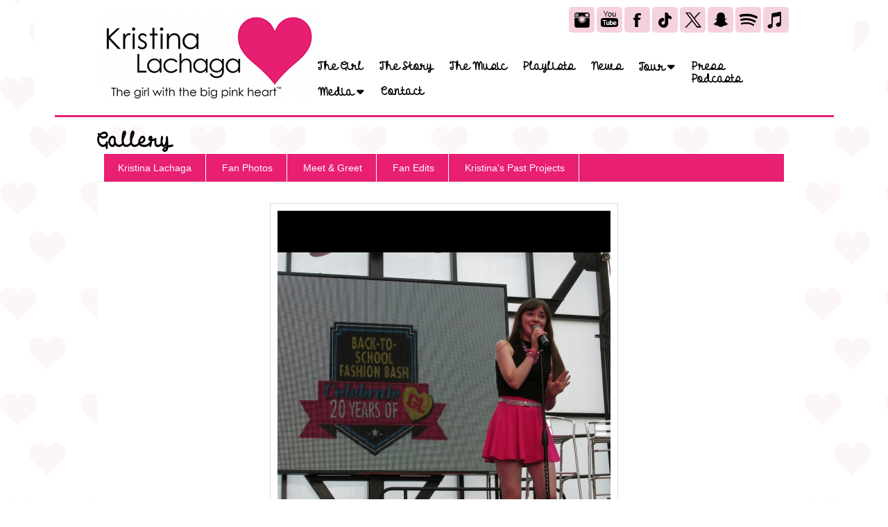

--- FILE ---
content_type: text/html; charset=utf-8
request_url: https://kristinalachaga.com/image-gal?selected_im=2015-02-17-kristina-lachaga---girls-life-magazines-official-austin-mahone-pre-p&_initial_action=image-gal
body_size: 64463
content:
<!DOCTYPE html PUBLIC "-//W3C//DTD XHTML 4.0 Transitional//EN" "//www.w3.org/TR/xhtml1/DTD/xhtml1-transitional.dtd">
<html xmlns="//www.w3.org/1999/xhtml" xml:lang="en" lang="en">











<script type="text/javascript">
	$('#widget').css('width', '423px');

</script>
<head>
<!-- Google Tag Manager -->
<script>(function(w,d,s,l,i){w[l]=w[l]||[];w[l].push({'gtm.start':
new Date().getTime(),event:'gtm.js'});var f=d.getElementsByTagName(s)[0],
j=d.createElement(s),dl=l!='dataLayer'?'&l='+l:'';j.async=true;j.src=
'https://www.googletagmanager.com/gtm.js?id='+i+dl;f.parentNode.insertBefore(j,f);
})(window,document,'script','dataLayer','GTM-M7KBKPX');</script>
<!-- End Google Tag Manager -->
<script>
  window.dataLayer = window.dataLayer || [];
  function gtag(){dataLayer.push(arguments);}
  gtag('js', new Date());
  gtag('config', 'G-QRYYBTK7HG');
</script>
<meta http-equiv="X-UA-Compatible" content="chrome=1" />
<meta http-equiv="Content-Type" content="text/html; charset=utf-8" />
<meta name="title" content="Kristina Lachaga - Girls&#039; Life Magazine&#039;s Official Austin Mahone Pre-Party" />
<title>Kristina Lachaga - Girls&#039; Life Magazine&#039;s Official Austin Mahone Pre-Party</title>
    <link rel="stylesheet" type="text/css" media="screen" href="/css/main.css" />
    <link rel="stylesheet" type="text/css" media="screen" href="/css/lib/reset.css" />
    <link rel="stylesheet" type="text/css" media="screen" href="/css/lib/fonts.css" />
	<!-- link rel="stylesheet" type="text/css" href="/assets/fontawesome/css/font-awesome.min.css" / -->
    <link rel="stylesheet" type="text/css" href="/assets/fontawesome-free-6.5.2-web/css/all.min.css" />
		<link rel="shortcut icon" href="//eggzack.s3.amazonaws.com/cg3-hyr3djzmg1-xyVNTEAYQJ7he5meoPPcMzX.jpg" />
	<script src="/js/lib/jquery.min.js" type="text/javascript"></script>

<!--[if lt IE 9]>
<script src="//ie7-js.googlecode.com/svn/version/2.1(beta4)/IE9.js" type="text/javascript"></script>
<![endif]-->



    <link rel="stylesheet" type="text/css" media="screen" href="/css/lib/animate.min.css">
    <!-- Facebook Pixel Code -->
    <script>
        !function(f,b,e,v,n,t,s)
        {if(f.fbq)return;n=f.fbq=function(){n.callMethod?
        n.callMethod.apply(n,arguments):n.queue.push(arguments)};
        if(!f._fbq)f._fbq=n;n.push=n;n.loaded=!0;n.version='2.0';
        n.queue=[];t=b.createElement(e);t.async=!0;
        t.src=v;s=b.getElementsByTagName(e)[0];
        s.parentNode.insertBefore(t,s)}(window,document,'script',
        'https://connect.facebook.net/en_US/fbevents.js');
        fbq('init', '1197629223619136');
        fbq('track', 'PageView');
    </script>
    <!-- End Facebook Pixel Code -->
<meta name="viewport" content="width=device-width, initial-scale=1, maximum-scale=1, user-scalable=no" />



<link rel="sitemap" type="application/xml" title="Sitemap" href="/sitemap.xml?h=kristina-lachaga-kristina-lachaga-the-girl" />
<link rel="stylesheet" type="text/css" media="screen" href="/css/kristina-lachaga-kristina-lachaga-the-girl/css.css?v=1768987512" />
</head>
<!-- ID-: 26358 imagegal -->

<body id="" class="mainbody custom_body_imagegal">
<!-- Google Tag Manager (noscript) -->
<noscript><iframe src="https://www.googletagmanager.com/ns.html?id=GTM-M7KBKPX"
height="0" width="0" style="display:none;visibility:hidden"></iframe></noscript>
<!-- End Google Tag Manager (noscript) -->
<div id="web_main_script"></div>



	<div id="container" class="container">
	<div id="header">
		                <a href="/"><div id="logo"></div></a>                <title>Home - Kristina Lachaga</title>                        
        	    <noscript>
        <img height="1" width="1" src="https://www.facebook.com/tr?id=1197629223619136&ev=PageView&noscript=1"/>
    </noscript>
    <meta name="viewport" content="width=device-width, initial-scale=1.0">
	<div class="header_box">
        <a href="/">
            <div id="logo2"></div>
        </a>
        <div class="socialIconBox">
            <a href="https://instagram.com/KristinaLachaga" title="Instagram" target="_blank" class="instagramSocial"></a>
            <a href="https://www.youtube.com/user/KristinaLachaga" class="youtubeSocial" title="YouTube" target="_blank"></a>
            <a href="https://www.facebook.com/pages/Kristina-Lachaga/130868873622120" title="Facebook" target="_blank" class="facebookSocial"></a>
            <a href="https://www.tiktok.com/@kristinalachaga" title="TikTok" target="_blank" class="tiktokSocial"></a>            
            <a href="https://twitter.com/kristinalachaga" title="X" target="_blank" class="twitterSocial"></a>
            <a href="https://www.snapchat.com/add/kristinalachaga" title="SnapChat" target="_blank" class="snapchatSocial"></a>
            <a href="https://open.spotify.com/artist/20lFOC1hCNvIZpNCHiVLA6?si=75myOn0IREC5DBJ5PpPncQ" title="Spotify" target="_blank" class="spotifySocial"></a>
            <a href="https://music.apple.com/us/artist/kristina-lachaga/789895269?itsct=music_box&itscg=30200&ct=artists_kristina_lachaga&ls=1&app=music" title="Apple Music" target="_blank" class="appleMusicSocial"></a>
        </div>

    </div>

    <div class="clear"></div>
                
        </div>

		        
        
        
        
        
        
        
		<div id="outercontent2" class="outercontent2">
	<div id="outercontent" class="outercontent">
        
    
        <div id="leftnav">
		<div id="navbox">
			<ul id="menu_ul">
			<li class="toplevel " id="menu_item_thegirl"><!--s--><a href="/thegirl">The Girl</a><!--e--></li>
<li class="toplevel " id="menu_item_the-story"><!--s--><a href="/the-story">The Story</a><!--e--></li>
<li class="toplevel " id="menu_item_the-music"><!--s--><a href="/the-music">The Music</a><!--e--></li>
<li class="toplevel " id="menu_item_playlists"><!--s--><a href="/playlists">Playlists</a><!--e--></li>
<li class="toplevel " id="menu_item_newsarchive"><!--s--><a href="/newsarchive">News</a><!--e--></li>
<li class="toplevel " id="menu_item_tour"><!--s--><a href="/tour">Tour <i class="fa fa-caret-down"></i></a><!--e-->               <ul class="subnav" id="submenu_tour">
                                      <li class="subnav_item " id="menu_item_past-tour-dates">
                      <a href="/past-tour-dates">Past Tour Dates</a>                    </li>
                                  </ul>
              </li>
<li class="toplevel " id="menu_item_press"><!--s--><a href="/press">Press</a><!--e--></li>
<li class="toplevel " id="menu_item_podcasts"><!--s--><a href="/podcasts">Podcasts</a><!--e--></li>
<li class="toplevel " id="menu_item_media"><!--s--><a href="/media">Media <i class="fa fa-caret-down"></i></a><!--e-->               <ul class="subnav" id="submenu_media">
                                      <li class="subnav_item " id="menu_item_videos">
                      <a href="/videos">Videos</a>                    </li>
                                  </ul>
              </li>
<li class="toplevel " id="menu_item_contact-us"><!--s--><a href="/contact-us">Contact</a><!--e--></li>
                              </ul>
      	              </div>
			<div id="center">
            
                                    
							</div>
    </div> <!-- leftnav -->
     



<div id="content" class="content">
	        	<!-- imagegalSuccess -->

<h2 class="article_header" id="article_header_mlanding">Gallery</h2>



<div id="image_gallery_categories">
	<ul>
			<li class="">
			<a href="/image-gal?_content_type=1155">Kristina Lachaga</a>        </li>
			<li class="">
			<a href="/image-gal?_content_type=1157">Fan Photos</a>        </li>
			<li class="">
			<a href="/image-gal?_content_type=1208">Meet & Greet</a>        </li>
			<li class="">
			<a href="/image-gal?_content_type=1256">Fan Edits</a>        </li>
			<li class="">
			<a href="/image-gal?_content_type=1423">Kristina's Past Projects</a>        </li>
		</ul>
</div>

<div id="main_image_gallery_image"><a href="/image-gal?selected_im=2014-08-20_i2pbb&amp;_initial_action=image-gal"><img src="//eggzack.s3.amazonaws.com/cg3-hyr3djzmg1-mk4nSbLbFyLUKoKyCsfvg5V.jpg" /></a><span class="main_image_controls"><a id="previous_image_link" href="/image-gal?selected_im=2015-02-17-kristina-lachaga-performs-live-at-seacrest-studios-atlanta&amp;_initial_action=image-gal">Previous </a><a id="next_image_link" href="/image-gal?selected_im=2014-08-20_i2pbb&amp;_initial_action=image-gal"> Next</a></span><span class="images_after_controls"></span><span class="main_image_gallery_title"></span>
		

		<span class="main_image_gallery_desc">
					</span>
		<br/>

								<span class="main_image_gallery_name">
			Kristina Lachaga<br/>
			</span>
				
		
		
		
</div>



<div id="image_gallery_wrapper">
	<div id="columns">
  <div class="image_gallery_image pin">

    <a href="/image-gal?selected_im=2018-06-12-kristina-lachaga_no5np&amp;_initial_action=image-gal"><img class="image_gal_image" title="" src="//eggzack.s3.amazonaws.com/cg3-hyr3djzmg1-fFFAJ2v15C0k6UueQEmgtc6.jpg" /></a>    <br/>

		<span class="image_gallery_title">
	    Kristina Lachaga		</span>
		<br/>

		<span class="image_gallery_desc">
					</span>
        <a class="image_text_link" href="/image-gal?selected_im=2018-06-12-kristina-lachaga_no5np">Kristina Lachaga</a>
		<br/>

		
			
  </div>
  <div class="image_gallery_image pin">

    <a href="/image-gal?selected_im=2018-06-12-kristina-lachaga_ysg0q&amp;_initial_action=image-gal"><img class="image_gal_image" title="" src="//eggzack.s3.amazonaws.com/cg3-hyr3djzmg1-R58ehsBzed5DAUV3oBjKbr9.jpg" /></a>    <br/>

		<span class="image_gallery_title">
	    Kristina Lachaga		</span>
		<br/>

		<span class="image_gallery_desc">
					</span>
        <a class="image_text_link" href="/image-gal?selected_im=2018-06-12-kristina-lachaga_ysg0q">Kristina Lachaga</a>
		<br/>

		
			
  </div>
  <div class="image_gallery_image pin">

    <a href="/image-gal?selected_im=2018-06-12-kristina-lachaga-at-girl-expo-vermont&amp;_initial_action=image-gal"><img class="image_gal_image" title="" src="//eggzack.s3.amazonaws.com/cg3-hyr3djzmg1-ubtzKVvA6uiuoGjTwUwS857.jpg" /></a>    <br/>

		<span class="image_gallery_title">
	    Kristina Lachaga at Girl Expo Vermont		</span>
		<br/>

		<span class="image_gallery_desc">
					</span>
        <a class="image_text_link" href="/image-gal?selected_im=2018-06-12-kristina-lachaga-at-girl-expo-vermont">Kristina Lachaga at Girl Expo Vermont</a>
		<br/>

		
			
  </div>
  <div class="image_gallery_image pin">

    <a href="/image-gal?selected_im=2018-06-12-kristina-lachaga-in-new-york-city&amp;_initial_action=image-gal"><img class="image_gal_image" title="" src="//eggzack.s3.amazonaws.com/cg3-hyr3djzmg1-3njLsJyrLSMNoSsfU7XYkCP.jpg" /></a>    <br/>

		<span class="image_gallery_title">
	    Kristina Lachaga in New York City		</span>
		<br/>

		<span class="image_gallery_desc">
					</span>
        <a class="image_text_link" href="/image-gal?selected_im=2018-06-12-kristina-lachaga-in-new-york-city">Kristina Lachaga in New York City</a>
		<br/>

		
			
  </div>
  <div class="image_gallery_image pin">

    <a href="/image-gal?selected_im=2018-06-12-kristina-lachaga-performing-at-the-new-york-state-fair&amp;_initial_action=image-gal"><img class="image_gal_image" title="" src="//eggzack.s3.amazonaws.com/cg3-hyr3djzmg1-jAkQLRCaXA76zPRly12en73.jpg" /></a>    <br/>

		<span class="image_gallery_title">
	    Kristina Lachaga performing at the New York State Fair		</span>
		<br/>

		<span class="image_gallery_desc">
					</span>
        <a class="image_text_link" href="/image-gal?selected_im=2018-06-12-kristina-lachaga-performing-at-the-new-york-state-fair">Kristina Lachaga performing at the New York State Fair</a>
		<br/>

		
			
  </div>
  <div class="image_gallery_image pin">

    <a href="/image-gal?selected_im=2018-06-12-kristina-lachaga&amp;_initial_action=image-gal"><img class="image_gal_image" title="" src="//eggzack.s3.amazonaws.com/cg3-hyr3djzmg1-M3trpi74mF7Zvx00hoh2cCx.jpg" /></a>    <br/>

		<span class="image_gallery_title">
	    Kristina Lachaga		</span>
		<br/>

		<span class="image_gallery_desc">
					</span>
        <a class="image_text_link" href="/image-gal?selected_im=2018-06-12-kristina-lachaga">Kristina Lachaga</a>
		<br/>

		
			
  </div>
  <div class="image_gallery_image pin">

    <a href="/image-gal?selected_im=2018-06-12-kristina-lachaga-on-set-of-the-rsvp-cover-art-photoshoot&amp;_initial_action=image-gal"><img class="image_gal_image" title="" src="//eggzack.s3.amazonaws.com/cg3-hyr3djzmg1-pzlUlc5PEPDMAxKoUVp5XvO.jpg" /></a>    <br/>

		<span class="image_gallery_title">
	    Kristina Lachaga on set of the R.S.V.P. cover art photoshoot		</span>
		<br/>

		<span class="image_gallery_desc">
					</span>
        <a class="image_text_link" href="/image-gal?selected_im=2018-06-12-kristina-lachaga-on-set-of-the-rsvp-cover-art-photoshoot">Kristina Lachaga on set of the R.S.V.P. cover art photoshoot</a>
		<br/>

		
			
  </div>
  <div class="image_gallery_image pin">

    <a href="/image-gal?selected_im=2018-06-12-kristina-lachaga-in-the-studio-recording-with-a-little-love-with-dan&amp;_initial_action=image-gal"><img class="image_gal_image" title="" src="//eggzack.s3.amazonaws.com/cg3-hyr3djzmg1-jOMuDr6q7MMl2FICZkeFQLF.jpg" /></a>    <br/>

		<span class="image_gallery_title">
	    Kristina Lachaga in the studio recording "With A Little Love" with Dan Toth		</span>
		<br/>

		<span class="image_gallery_desc">
					</span>
        <a class="image_text_link" href="/image-gal?selected_im=2018-06-12-kristina-lachaga-in-the-studio-recording-with-a-little-love-with-dan">Kristina Lachaga in the studio recording "With A Little Love" with Dan Toth</a>
		<br/>

		
			
  </div>
  <div class="image_gallery_image pin">

    <a href="/image-gal?selected_im=2018-06-12-kristina-lachaga-in-the-studio-recording-with-a-little-love-with-dan_gsfqo&amp;_initial_action=image-gal"><img class="image_gal_image" title="" src="//eggzack.s3.amazonaws.com/cg3-hyr3djzmg1-6b9VgfyrLPrymJH42UOeI44.jpg" /></a>    <br/>

		<span class="image_gallery_title">
	    Kristina Lachaga in the studio recording "With A Little Love" with Dan Toth		</span>
		<br/>

		<span class="image_gallery_desc">
					</span>
        <a class="image_text_link" href="/image-gal?selected_im=2018-06-12-kristina-lachaga-in-the-studio-recording-with-a-little-love-with-dan_gsfqo">Kristina Lachaga in the studio recording "With A Little Love" with Dan Toth</a>
		<br/>

		
			
  </div>
  <div class="image_gallery_image pin">

    <a href="/image-gal?selected_im=2018-06-12-kristina-lachaga-in-the-studio-recording-with-a-little-love-with-dan_ycdmu&amp;_initial_action=image-gal"><img class="image_gal_image" title="" src="//eggzack.s3.amazonaws.com/cg3-hyr3djzmg1-AqgmMJLQMXr79fupjvkUkgz.jpg" /></a>    <br/>

		<span class="image_gallery_title">
	    Kristina Lachaga in the studio recording "With A Little Love" with Dan Toth		</span>
		<br/>

		<span class="image_gallery_desc">
					</span>
        <a class="image_text_link" href="/image-gal?selected_im=2018-06-12-kristina-lachaga-in-the-studio-recording-with-a-little-love-with-dan_ycdmu">Kristina Lachaga in the studio recording "With A Little Love" with Dan Toth</a>
		<br/>

		
			
  </div>
  <div class="image_gallery_image pin">

    <a href="/image-gal?selected_im=2018-06-12-kristina-lachaga-at-island-records-island-life-showcase-in-new-york-c&amp;_initial_action=image-gal"><img class="image_gal_image" title="" src="//eggzack.s3.amazonaws.com/cg3-hyr3djzmg1-YdulUCvdbrFu4s65ddIHKb7.jpg" /></a>    <br/>

		<span class="image_gallery_title">
	    Kristina Lachaga at Island Records' Island Life Showcase in New York City		</span>
		<br/>

		<span class="image_gallery_desc">
					</span>
        <a class="image_text_link" href="/image-gal?selected_im=2018-06-12-kristina-lachaga-at-island-records-island-life-showcase-in-new-york-c">Kristina Lachaga at Island Records' Island Life Showcase in New York City</a>
		<br/>

		
			
  </div>
  <div class="image_gallery_image pin">

    <a href="/image-gal?selected_im=2015-02-17-kristina-lachaga---teen-nation-tour-raleigh-nc-photo-courtesy-of-ral&amp;_initial_action=image-gal"><img class="image_gal_image" title="" src="//eggzack.s3.amazonaws.com/cg3-hyr3djzmg1-7yze4UVuYq93IePgz3JEMoa.jpg" /></a>    <br/>

		<span class="image_gallery_title">
	    Kristina Lachaga - Teen Nation Tour Raleigh, NC (Photo Courtesy of Raleigh News & Observer)		</span>
		<br/>

		<span class="image_gallery_desc">
					</span>
        <a class="image_text_link" href="/image-gal?selected_im=2015-02-17-kristina-lachaga---teen-nation-tour-raleigh-nc-photo-courtesy-of-ral">Kristina Lachaga - Teen Nation Tour Raleigh, NC (Photo Courtesy of Raleigh News & Observer)</a>
		<br/>

		
			
  </div>
  <div class="image_gallery_image pin">

    <a href="/image-gal?selected_im=2014-08-20_yftbm&amp;_initial_action=image-gal"><img class="image_gal_image" title="" src="//eggzack.s3.amazonaws.com/cg3-hyr3djzmg1-ZwFxeADJOhXn3HfdAPGXKRf.jpg" /></a>    <br/>

		<span class="image_gallery_title">
	    		</span>
		<br/>

		<span class="image_gallery_desc">
					</span>
        <a class="image_text_link" href="/image-gal?selected_im=2014-08-20_yftbm"></a>
		<br/>

		
			
  </div>
  <div class="image_gallery_image pin">

    <a href="/image-gal?selected_im=2015-02-17-kristina-lachaga-performs-at-girls-world-expo-columbia-with-q935&amp;_initial_action=image-gal"><img class="image_gal_image" title="" src="//eggzack.s3.amazonaws.com/cg3-hyr3djzmg1-gorpJKhN3E35htjyvtX9nA6.jpg" /></a>    <br/>

		<span class="image_gallery_title">
	    Kristina Lachaga Performs at Girls World Expo Columbia with Q93.5		</span>
		<br/>

		<span class="image_gallery_desc">
					</span>
        <a class="image_text_link" href="/image-gal?selected_im=2015-02-17-kristina-lachaga-performs-at-girls-world-expo-columbia-with-q935">Kristina Lachaga Performs at Girls World Expo Columbia with Q93.5</a>
		<br/>

		
			
  </div>
  <div class="image_gallery_image pin">

    <a href="/image-gal?selected_im=2015-02-17-kristina-lachaga-performs-live-at-seacrest-studios-atlanta&amp;_initial_action=image-gal"><img class="image_gal_image" title="" src="//eggzack.s3.amazonaws.com/cg3-hyr3djzmg1-LeYEG7CHo3uMoTb7pnULdFM.jpg" /></a>    <br/>

		<span class="image_gallery_title">
	    Kristina Lachaga Performs LIVE at Seacrest Studios Atlanta		</span>
		<br/>

		<span class="image_gallery_desc">
					</span>
        <a class="image_text_link" href="/image-gal?selected_im=2015-02-17-kristina-lachaga-performs-live-at-seacrest-studios-atlanta">Kristina Lachaga Performs LIVE at Seacrest Studios Atlanta</a>
		<br/>

		
			
  </div>
  <div class="image_gallery_image pin">

    <a href="/image-gal?selected_im=2015-02-17-kristina-lachaga---girls-life-magazines-official-austin-mahone-pre-p&amp;_initial_action=image-gal"><img class="image_gal_image" title="" src="//eggzack.s3.amazonaws.com/cg3-hyr3djzmg1-FVaOCMvobaUa343tcFuUiZR.jpg" /></a>    <br/>

		<span class="image_gallery_title">
	    Kristina Lachaga - Girls' Life Magazine's Official Austin Mahone Pre-Party		</span>
		<br/>

		<span class="image_gallery_desc">
					</span>
        <a class="image_text_link" href="/image-gal?selected_im=2015-02-17-kristina-lachaga---girls-life-magazines-official-austin-mahone-pre-p">Kristina Lachaga - Girls' Life Magazine's Official Austin Mahone Pre-Party</a>
		<br/>

		
			
  </div>
  <div class="image_gallery_image pin">

    <a href="/image-gal?selected_im=2014-08-20_i2pbb&amp;_initial_action=image-gal"><img class="image_gal_image" title="" src="//eggzack.s3.amazonaws.com/cg3-hyr3djzmg1-AVZYJwmS9E7m2D31ZDAmmCO.jpg" /></a>    <br/>

		<span class="image_gallery_title">
	    		</span>
		<br/>

		<span class="image_gallery_desc">
					</span>
        <a class="image_text_link" href="/image-gal?selected_im=2014-08-20_i2pbb"></a>
		<br/>

		
			
  </div>
  <div class="image_gallery_image pin">

    <a href="/image-gal?selected_im=2014-08-20_lh7ou&amp;_initial_action=image-gal"><img class="image_gal_image" title="" src="//eggzack.s3.amazonaws.com/cg3-hyr3djzmg1-kQMuF7vGAvZxYMAlhvz3SZO.jpg" /></a>    <br/>

		<span class="image_gallery_title">
	    		</span>
		<br/>

		<span class="image_gallery_desc">
					</span>
        <a class="image_text_link" href="/image-gal?selected_im=2014-08-20_lh7ou"></a>
		<br/>

		
			
  </div>
  <div class="image_gallery_image pin">

    <a href="/image-gal?selected_im=2014-01-02-kristina-lachaga_cr53s&amp;_initial_action=image-gal"><img class="image_gal_image" title="" src="//eggzack.s3.amazonaws.com/cg3-hyr3djzmg1-CfyZXJ2pCm49qm16Gv5PTuR.jpg" /></a>    <br/>

		<span class="image_gallery_title">
	    Kristina Lachaga		</span>
		<br/>

		<span class="image_gallery_desc">
					</span>
        <a class="image_text_link" href="/image-gal?selected_im=2014-01-02-kristina-lachaga_cr53s">Kristina Lachaga</a>
		<br/>

		
			
  </div>
  <div class="image_gallery_image pin">

    <a href="/image-gal?selected_im=2014-08-20_yfqst&amp;_initial_action=image-gal"><img class="image_gal_image" title="" src="//eggzack.s3.amazonaws.com/cg3-hyr3djzmg1-alDkdzyO3CP3AF7FL57Ugy7.jpg" /></a>    <br/>

		<span class="image_gallery_title">
	    		</span>
		<br/>

		<span class="image_gallery_desc">
					</span>
        <a class="image_text_link" href="/image-gal?selected_im=2014-08-20_yfqst"></a>
		<br/>

		
			
  </div>
  <div class="image_gallery_image pin">

    <a href="/image-gal?selected_im=2014-08-20_zutsy&amp;_initial_action=image-gal"><img class="image_gal_image" title="" src="//eggzack.s3.amazonaws.com/cg3-hyr3djzmg1-UR45UVYuc85esvucawozbyB.jpg" /></a>    <br/>

		<span class="image_gallery_title">
	    		</span>
		<br/>

		<span class="image_gallery_desc">
					</span>
        <a class="image_text_link" href="/image-gal?selected_im=2014-08-20_zutsy"></a>
		<br/>

		
			
  </div>
  <div class="image_gallery_image pin">

    <a href="/image-gal?selected_im=2014-08-20_thos0&amp;_initial_action=image-gal"><img class="image_gal_image" title="" src="//eggzack.s3.amazonaws.com/cg3-hyr3djzmg1-5VPkjDkYwcStYshfZ7IQmXO.jpg" /></a>    <br/>

		<span class="image_gallery_title">
	    		</span>
		<br/>

		<span class="image_gallery_desc">
					</span>
        <a class="image_text_link" href="/image-gal?selected_im=2014-08-20_thos0"></a>
		<br/>

		
			
  </div>
  <div class="image_gallery_image pin">

    <a href="/image-gal?selected_im=2014-08-20_zia7c&amp;_initial_action=image-gal"><img class="image_gal_image" title="" src="//eggzack.s3.amazonaws.com/cg3-hyr3djzmg1-9IzHpHas51tP1iaG6JJyZVl.jpg" /></a>    <br/>

		<span class="image_gallery_title">
	    		</span>
		<br/>

		<span class="image_gallery_desc">
					</span>
        <a class="image_text_link" href="/image-gal?selected_im=2014-08-20_zia7c"></a>
		<br/>

		
			
  </div>
  <div class="image_gallery_image pin">

    <a href="/image-gal?selected_im=2014-01-08-tristan-blaine-kristina-lachaga-and-reed-deming&amp;_initial_action=image-gal"><img class="image_gal_image" title="" src="//eggzack.s3.amazonaws.com/cg3-hyr3djzmg1-0pyf2sBzU4l7je1N0Sh7pVD.jpg" /></a>    <br/>

		<span class="image_gallery_title">
	    Tristan Blaine, Kristina Lachaga, and Reed Deming		</span>
		<br/>

		<span class="image_gallery_desc">
					</span>
        <a class="image_text_link" href="/image-gal?selected_im=2014-01-08-tristan-blaine-kristina-lachaga-and-reed-deming">Tristan Blaine, Kristina Lachaga, and Reed Deming</a>
		<br/>

		
			
  </div>
  <div class="image_gallery_image pin">

    <a href="/image-gal?selected_im=2014-08-20_mcgvg&amp;_initial_action=image-gal"><img class="image_gal_image" title="" src="//eggzack.s3.amazonaws.com/cg3-hyr3djzmg1-r7zqwCg3e1JzCh0eP5tFFy6.jpg" /></a>    <br/>

		<span class="image_gallery_title">
	    		</span>
		<br/>

		<span class="image_gallery_desc">
					</span>
        <a class="image_text_link" href="/image-gal?selected_im=2014-08-20_mcgvg"></a>
		<br/>

		
			
  </div>
  <div class="image_gallery_image pin">

    <a href="/image-gal?selected_im=2014-01-08-kristina-lachaga---love-my-heartbreakers&amp;_initial_action=image-gal"><img class="image_gal_image" title="" src="//eggzack.s3.amazonaws.com/cg3-hyr3djzmg1-k9UK01rhwJnohAP6U2znkz9.jpg" /></a>    <br/>

		<span class="image_gallery_title">
	    Kristina Lachaga - Love my Heartbreakers!		</span>
		<br/>

		<span class="image_gallery_desc">
					</span>
        <a class="image_text_link" href="/image-gal?selected_im=2014-01-08-kristina-lachaga---love-my-heartbreakers">Kristina Lachaga - Love my Heartbreakers!</a>
		<br/>

		
			
  </div>
  <div class="image_gallery_image pin">

    <a href="/image-gal?selected_im=2014-01-08-kristina-lachaga-and-reed-deming&amp;_initial_action=image-gal"><img class="image_gal_image" title="" src="//eggzack.s3.amazonaws.com/cg3-hyr3djzmg1-PLxQDVGsUji8qRQgXdgQlzx.jpg" /></a>    <br/>

		<span class="image_gallery_title">
	    Kristina Lachaga and Reed Deming		</span>
		<br/>

		<span class="image_gallery_desc">
					</span>
        <a class="image_text_link" href="/image-gal?selected_im=2014-01-08-kristina-lachaga-and-reed-deming">Kristina Lachaga and Reed Deming</a>
		<br/>

		
			
  </div>
  <div class="image_gallery_image pin">

    <a href="/image-gal?selected_im=2014-08-20_ny0ih&amp;_initial_action=image-gal"><img class="image_gal_image" title="" src="//eggzack.s3.amazonaws.com/cg3-hyr3djzmg1-LKNjIqUr41AKGM6nNEl3D9M.jpg" /></a>    <br/>

		<span class="image_gallery_title">
	    		</span>
		<br/>

		<span class="image_gallery_desc">
					</span>
        <a class="image_text_link" href="/image-gal?selected_im=2014-08-20_ny0ih"></a>
		<br/>

		
			
  </div>
  <div class="image_gallery_image pin">

    <a href="/image-gal?selected_im=2014-08-20_3ea5z&amp;_initial_action=image-gal"><img class="image_gal_image" title="" src="//eggzack.s3.amazonaws.com/cg3-hyr3djzmg1-kqDCZXnOaSDRS6biggsE8pR.jpg" /></a>    <br/>

		<span class="image_gallery_title">
	    		</span>
		<br/>

		<span class="image_gallery_desc">
					</span>
        <a class="image_text_link" href="/image-gal?selected_im=2014-08-20_3ea5z"></a>
		<br/>

		
			
  </div>
  <div class="image_gallery_image pin">

    <a href="/image-gal?selected_im=2014-08-20_kevib&amp;_initial_action=image-gal"><img class="image_gal_image" title="" src="//eggzack.s3.amazonaws.com/cg3-hyr3djzmg1-IUDAOeF9xkKuYot9Dz2CUeJ.jpg" /></a>    <br/>

		<span class="image_gallery_title">
	    		</span>
		<br/>

		<span class="image_gallery_desc">
					</span>
        <a class="image_text_link" href="/image-gal?selected_im=2014-08-20_kevib"></a>
		<br/>

		
			
  </div>
  <div class="image_gallery_image pin">

    <a href="/image-gal?selected_im=2014-08-20_koczw&amp;_initial_action=image-gal"><img class="image_gal_image" title="" src="//eggzack.s3.amazonaws.com/cg3-hyr3djzmg1-v8aVxAkIKtrU7BJcIFqiPmd.jpg" /></a>    <br/>

		<span class="image_gallery_title">
	    		</span>
		<br/>

		<span class="image_gallery_desc">
					</span>
        <a class="image_text_link" href="/image-gal?selected_im=2014-08-20_koczw"></a>
		<br/>

		
			
  </div>
  <div class="image_gallery_image pin">

    <a href="/image-gal?selected_im=2014-08-20_n4988&amp;_initial_action=image-gal"><img class="image_gal_image" title="" src="//eggzack.s3.amazonaws.com/cg3-hyr3djzmg1-jaPEVJ64qCnbys765uodMVB.jpg" /></a>    <br/>

		<span class="image_gallery_title">
	    		</span>
		<br/>

		<span class="image_gallery_desc">
					</span>
        <a class="image_text_link" href="/image-gal?selected_im=2014-08-20_n4988"></a>
		<br/>

		
			
  </div>
  <div class="image_gallery_image pin">

    <a href="/image-gal?selected_im=2014-08-20_kaue4&amp;_initial_action=image-gal"><img class="image_gal_image" title="" src="//eggzack.s3.amazonaws.com/cg3-hyr3djzmg1-T13CvUrR7bUoG9Xwmw4LxPy.jpg" /></a>    <br/>

		<span class="image_gallery_title">
	    		</span>
		<br/>

		<span class="image_gallery_desc">
					</span>
        <a class="image_text_link" href="/image-gal?selected_im=2014-08-20_kaue4"></a>
		<br/>

		
			
  </div>
  <div class="image_gallery_image pin">

    <a href="/image-gal?selected_im=2014-08-20_oojte&amp;_initial_action=image-gal"><img class="image_gal_image" title="" src="//eggzack.s3.amazonaws.com/cg3-hyr3djzmg1-iKic0UZeun9ZIXJ8gohVUEU.jpg" /></a>    <br/>

		<span class="image_gallery_title">
	    		</span>
		<br/>

		<span class="image_gallery_desc">
					</span>
        <a class="image_text_link" href="/image-gal?selected_im=2014-08-20_oojte"></a>
		<br/>

		
			
  </div>
  <div class="image_gallery_image pin">

    <a href="/image-gal?selected_im=2014-08-20_jdjhc&amp;_initial_action=image-gal"><img class="image_gal_image" title="" src="//eggzack.s3.amazonaws.com/cg3-hyr3djzmg1-YQ35MpsfTTfBPwexUF0IVld.jpg" /></a>    <br/>

		<span class="image_gallery_title">
	    		</span>
		<br/>

		<span class="image_gallery_desc">
					</span>
        <a class="image_text_link" href="/image-gal?selected_im=2014-08-20_jdjhc"></a>
		<br/>

		
			
  </div>
  <div class="image_gallery_image pin">

    <a href="/image-gal?selected_im=2014-01-05-signing-autographs&amp;_initial_action=image-gal"><img class="image_gal_image" title="" src="//eggzack.s3.amazonaws.com/cg3-hyr3djzmg1-HD4jsVjqYOCfgBVwr4XI4fK.jpg" /></a>    <br/>

		<span class="image_gallery_title">
	    Signing autographs!		</span>
		<br/>

		<span class="image_gallery_desc">
					</span>
        <a class="image_text_link" href="/image-gal?selected_im=2014-01-05-signing-autographs">Signing autographs!</a>
		<br/>

		
			
  </div>
  <div class="image_gallery_image pin">

    <a href="/image-gal?selected_im=2014-08-20_q72hq&amp;_initial_action=image-gal"><img class="image_gal_image" title="" src="//eggzack.s3.amazonaws.com/cg3-hyr3djzmg1-EKIZMzn02BKJlf26TLRM3rE.jpg" /></a>    <br/>

		<span class="image_gallery_title">
	    		</span>
		<br/>

		<span class="image_gallery_desc">
					</span>
        <a class="image_text_link" href="/image-gal?selected_im=2014-08-20_q72hq"></a>
		<br/>

		
			
  </div>
  <div class="image_gallery_image pin">

    <a href="/image-gal?selected_im=2014-08-20_t4f5k&amp;_initial_action=image-gal"><img class="image_gal_image" title="" src="//eggzack.s3.amazonaws.com/cg3-hyr3djzmg1-Uz17c1Kuzc51FrTAtrF1ZNS.jpg" /></a>    <br/>

		<span class="image_gallery_title">
	    		</span>
		<br/>

		<span class="image_gallery_desc">
					</span>
        <a class="image_text_link" href="/image-gal?selected_im=2014-08-20_t4f5k"></a>
		<br/>

		
			
  </div>
  <div class="image_gallery_image pin">

    <a href="/image-gal?selected_im=2014-08-20_vpejv&amp;_initial_action=image-gal"><img class="image_gal_image" title="" src="//eggzack.s3.amazonaws.com/cg3-hyr3djzmg1-wk4RTU6ADKOR5EP0HMYaPJw.jpg" /></a>    <br/>

		<span class="image_gallery_title">
	    		</span>
		<br/>

		<span class="image_gallery_desc">
					</span>
        <a class="image_text_link" href="/image-gal?selected_im=2014-08-20_vpejv"></a>
		<br/>

		
			
  </div>
  <div class="image_gallery_image pin">

    <a href="/image-gal?selected_im=2014-08-20_ih79x&amp;_initial_action=image-gal"><img class="image_gal_image" title="" src="//eggzack.s3.amazonaws.com/cg3-hyr3djzmg1-Y2Kvh82fijj78cmMaHOkTHm.jpg" /></a>    <br/>

		<span class="image_gallery_title">
	    		</span>
		<br/>

		<span class="image_gallery_desc">
					</span>
        <a class="image_text_link" href="/image-gal?selected_im=2014-08-20_ih79x"></a>
		<br/>

		
			
  </div>
  <div class="image_gallery_image pin">

    <a href="/image-gal?selected_im=2014-08-20_iyb4s&amp;_initial_action=image-gal"><img class="image_gal_image" title="" src="//eggzack.s3.amazonaws.com/cg3-hyr3djzmg1-tAi0mJ55JMA9ijmFBLIIYvS.jpg" /></a>    <br/>

		<span class="image_gallery_title">
	    		</span>
		<br/>

		<span class="image_gallery_desc">
					</span>
        <a class="image_text_link" href="/image-gal?selected_im=2014-08-20_iyb4s"></a>
		<br/>

		
			
  </div>
  <div class="image_gallery_image pin">

    <a href="/image-gal?selected_im=2014-08-20_uu42b&amp;_initial_action=image-gal"><img class="image_gal_image" title="" src="//eggzack.s3.amazonaws.com/cg3-hyr3djzmg1-cL9MFa9Q8JQejvn2yn4AJII.jpg" /></a>    <br/>

		<span class="image_gallery_title">
	    		</span>
		<br/>

		<span class="image_gallery_desc">
					</span>
        <a class="image_text_link" href="/image-gal?selected_im=2014-08-20_uu42b"></a>
		<br/>

		
			
  </div>
  <div class="image_gallery_image pin">

    <a href="/image-gal?selected_im=2014-08-20_nxgfn&amp;_initial_action=image-gal"><img class="image_gal_image" title="" src="//eggzack.s3.amazonaws.com/cg3-hyr3djzmg1-FiFwwhtu6aLvMACSI801l5C.jpg" /></a>    <br/>

		<span class="image_gallery_title">
	    		</span>
		<br/>

		<span class="image_gallery_desc">
					</span>
        <a class="image_text_link" href="/image-gal?selected_im=2014-08-20_nxgfn"></a>
		<br/>

		
			
  </div>
  <div class="image_gallery_image pin">

    <a href="/image-gal?selected_im=2014-08-20_n5qlu&amp;_initial_action=image-gal"><img class="image_gal_image" title="" src="//eggzack.s3.amazonaws.com/cg3-hyr3djzmg1-vZFpnCa3YYzJf5ULiz7Plb2.jpg" /></a>    <br/>

		<span class="image_gallery_title">
	    		</span>
		<br/>

		<span class="image_gallery_desc">
					</span>
        <a class="image_text_link" href="/image-gal?selected_im=2014-08-20_n5qlu"></a>
		<br/>

		
			
  </div>
  <div class="image_gallery_image pin">

    <a href="/image-gal?selected_im=2014-08-20_06yvo&amp;_initial_action=image-gal"><img class="image_gal_image" title="" src="//eggzack.s3.amazonaws.com/cg3-hyr3djzmg1-iRU8mOChIx5Oj47BsuwwNGt.jpg" /></a>    <br/>

		<span class="image_gallery_title">
	    		</span>
		<br/>

		<span class="image_gallery_desc">
					</span>
        <a class="image_text_link" href="/image-gal?selected_im=2014-08-20_06yvo"></a>
		<br/>

		
			
  </div>
  <div class="image_gallery_image pin">

    <a href="/image-gal?selected_im=2014-08-20_9sgas&amp;_initial_action=image-gal"><img class="image_gal_image" title="" src="//eggzack.s3.amazonaws.com/cg3-hyr3djzmg1-PEi8DkkNQ19TC4frdCls4nA.jpg" /></a>    <br/>

		<span class="image_gallery_title">
	    		</span>
		<br/>

		<span class="image_gallery_desc">
					</span>
        <a class="image_text_link" href="/image-gal?selected_im=2014-08-20_9sgas"></a>
		<br/>

		
			
  </div>
  <div class="image_gallery_image pin">

    <a href="/image-gal?selected_im=2014-08-20_iyxv7&amp;_initial_action=image-gal"><img class="image_gal_image" title="" src="//eggzack.s3.amazonaws.com/cg3-hyr3djzmg1-hLCzqXUgsk1EZq3eE90IGCY.jpg" /></a>    <br/>

		<span class="image_gallery_title">
	    		</span>
		<br/>

		<span class="image_gallery_desc">
					</span>
        <a class="image_text_link" href="/image-gal?selected_im=2014-08-20_iyxv7"></a>
		<br/>

		
			
  </div>
  <div class="image_gallery_image pin">

    <a href="/image-gal?selected_im=2014-08-20-kristina-lachaga-and-the-vamps-at-gls-austin-mahone-pre-party-glfash&amp;_initial_action=image-gal"><img class="image_gal_image" title="" src="//eggzack.s3.amazonaws.com/cg3-hyr3djzmg1-FsdmBPPyQVztUYBb3EdAokw.jpg" /></a>    <br/>

		<span class="image_gallery_title">
	    Kristina Lachaga and The Vamps at GL's Austin Mahone Pre-Party #GLFashBash		</span>
		<br/>

		<span class="image_gallery_desc">
					</span>
        <a class="image_text_link" href="/image-gal?selected_im=2014-08-20-kristina-lachaga-and-the-vamps-at-gls-austin-mahone-pre-party-glfash">Kristina Lachaga and The Vamps at GL's Austin Mahone Pre-Party #GLFashBash</a>
		<br/>

		
			
  </div>
  <div class="image_gallery_image pin">

    <a href="/image-gal?selected_im=2014-08-20-kristina-lachaga-and-disneys-kelli-berglund-at-gls-austin-mahone-pre&amp;_initial_action=image-gal"><img class="image_gal_image" title="" src="//eggzack.s3.amazonaws.com/cg3-hyr3djzmg1-EP7zDxnrJPZ35S4OlCU5ECK.jpg" /></a>    <br/>

		<span class="image_gallery_title">
	    Kristina Lachaga and Disney's Kelli Berglund at GL's Austin Mahone Pre-Party #GLFashBash		</span>
		<br/>

		<span class="image_gallery_desc">
					</span>
        <a class="image_text_link" href="/image-gal?selected_im=2014-08-20-kristina-lachaga-and-disneys-kelli-berglund-at-gls-austin-mahone-pre">Kristina Lachaga and Disney's Kelli Berglund at GL's Austin Mahone Pre-Party #GLFashBash</a>
		<br/>

		
			
  </div>
  <div class="image_gallery_image pin">

    <a href="/image-gal?selected_im=2014-08-20-kristina-lachaga-and-bea-miller-at-gls-austin-mahone-pre-party-glfas&amp;_initial_action=image-gal"><img class="image_gal_image" title="" src="//eggzack.s3.amazonaws.com/cg3-hyr3djzmg1-xQN4IECiUXw0RF2PZh369vc.jpg" /></a>    <br/>

		<span class="image_gallery_title">
	    Kristina Lachaga and Bea Miller at GL's Austin Mahone Pre-Party #GLFashBash		</span>
		<br/>

		<span class="image_gallery_desc">
					</span>
        <a class="image_text_link" href="/image-gal?selected_im=2014-08-20-kristina-lachaga-and-bea-miller-at-gls-austin-mahone-pre-party-glfas">Kristina Lachaga and Bea Miller at GL's Austin Mahone Pre-Party #GLFashBash</a>
		<br/>

		
			
  </div>
  <div class="image_gallery_image pin">

    <a href="/image-gal?selected_im=2014-08-20_dpu6p&amp;_initial_action=image-gal"><img class="image_gal_image" title="" src="//eggzack.s3.amazonaws.com/cg3-hyr3djzmg1-T2KotIcycBNXtSdHqtBQ1FM.jpg" /></a>    <br/>

		<span class="image_gallery_title">
	    		</span>
		<br/>

		<span class="image_gallery_desc">
					</span>
        <a class="image_text_link" href="/image-gal?selected_im=2014-08-20_dpu6p"></a>
		<br/>

		
			
  </div>
  <div class="image_gallery_image pin">

    <a href="/image-gal?selected_im=2014-08-20_hnenh&amp;_initial_action=image-gal"><img class="image_gal_image" title="" src="//eggzack.s3.amazonaws.com/cg3-hyr3djzmg1-PuUb5vcOOgB7CytbfvpH4tN.jpg" /></a>    <br/>

		<span class="image_gallery_title">
	    		</span>
		<br/>

		<span class="image_gallery_desc">
					</span>
        <a class="image_text_link" href="/image-gal?selected_im=2014-08-20_hnenh"></a>
		<br/>

		
			
  </div>
  <div class="image_gallery_image pin">

    <a href="/image-gal?selected_im=2014-08-20_denah&amp;_initial_action=image-gal"><img class="image_gal_image" title="" src="//eggzack.s3.amazonaws.com/cg3-hyr3djzmg1-fXtTrIspuBjzHKI0dp2AA6B.jpg" /></a>    <br/>

		<span class="image_gallery_title">
	    		</span>
		<br/>

		<span class="image_gallery_desc">
					</span>
        <a class="image_text_link" href="/image-gal?selected_im=2014-08-20_denah"></a>
		<br/>

		
			
  </div>
  <div class="image_gallery_image pin">

    <a href="/image-gal?selected_im=2014-08-20_vpps7&amp;_initial_action=image-gal"><img class="image_gal_image" title="" src="//eggzack.s3.amazonaws.com/cg3-hyr3djzmg1-QVCArqDU5P8Zy6kZg5dP7yU.jpg" /></a>    <br/>

		<span class="image_gallery_title">
	    		</span>
		<br/>

		<span class="image_gallery_desc">
					</span>
        <a class="image_text_link" href="/image-gal?selected_im=2014-08-20_vpps7"></a>
		<br/>

		
			
  </div>
  <div class="image_gallery_image pin">

    <a href="/image-gal?selected_im=2014-01-02-kristina-lachaga-performing-on-camplified-tour_pn6ku&amp;_initial_action=image-gal"><img class="image_gal_image" title="" src="//eggzack.s3.amazonaws.com/cg3-hyr3djzmg1-Qons9hE4bYXvJBU8OmsGybV.jpg" /></a>    <br/>

		<span class="image_gallery_title">
	    Kristina Lachaga Performing on Camplified Tour		</span>
		<br/>

		<span class="image_gallery_desc">
					</span>
        <a class="image_text_link" href="/image-gal?selected_im=2014-01-02-kristina-lachaga-performing-on-camplified-tour_pn6ku">Kristina Lachaga Performing on Camplified Tour</a>
		<br/>

		
			
  </div>
  <div class="image_gallery_image pin">

    <a href="/image-gal?selected_im=2014-01-02-kristina-lachaga&amp;_initial_action=image-gal"><img class="image_gal_image" title="" src="//eggzack.s3.amazonaws.com/cg3-hyr3djzmg1-BM3o9aB6KExB2ZGbBNuP4Va.jpg" /></a>    <br/>

		<span class="image_gallery_title">
	    Kristina Lachaga		</span>
		<br/>

		<span class="image_gallery_desc">
					</span>
        <a class="image_text_link" href="/image-gal?selected_im=2014-01-02-kristina-lachaga">Kristina Lachaga</a>
		<br/>

		
			
  </div>
  <div class="image_gallery_image pin">

    <a href="/image-gal?selected_im=2014-01-02-kristina-lachaga-performing-on-camplified-tour&amp;_initial_action=image-gal"><img class="image_gal_image" title="" src="//eggzack.s3.amazonaws.com/cg3-hyr3djzmg1-1Udm00fBUbykSctckoBiQpa.jpg" /></a>    <br/>

		<span class="image_gallery_title">
	    Kristina Lachaga Performing on Camplified Tour		</span>
		<br/>

		<span class="image_gallery_desc">
					</span>
        <a class="image_text_link" href="/image-gal?selected_im=2014-01-02-kristina-lachaga-performing-on-camplified-tour">Kristina Lachaga Performing on Camplified Tour</a>
		<br/>

		
			
  </div>
  <div class="image_gallery_image pin">

    <a href="/image-gal?selected_im=2014-01-07-kristina-lachaga---opening-for-liam-lis&amp;_initial_action=image-gal"><img class="image_gal_image" title="" src="//eggzack.s3.amazonaws.com/cg3-hyr3djzmg1-0nBsSic3hNVR0JkLDB7uo52.jpg" /></a>    <br/>

		<span class="image_gallery_title">
	    Kristina Lachaga - Opening for Liam Lis		</span>
		<br/>

		<span class="image_gallery_desc">
					</span>
        <a class="image_text_link" href="/image-gal?selected_im=2014-01-07-kristina-lachaga---opening-for-liam-lis">Kristina Lachaga - Opening for Liam Lis</a>
		<br/>

		
			
  </div>
  <div class="image_gallery_image pin">

    <a href="/image-gal?selected_im=2014-08-20_q4m8x&amp;_initial_action=image-gal"><img class="image_gal_image" title="" src="//eggzack.s3.amazonaws.com/cg3-hyr3djzmg1-Pk0UiFlCZw6YNiiboYCPXzw.jpg" /></a>    <br/>

		<span class="image_gallery_title">
	    		</span>
		<br/>

		<span class="image_gallery_desc">
					</span>
        <a class="image_text_link" href="/image-gal?selected_im=2014-08-20_q4m8x"></a>
		<br/>

		
			
  </div>
  <div class="image_gallery_image pin">

    <a href="/image-gal?selected_im=2014-01-07-liam-lis-and-kristina-lachaga&amp;_initial_action=image-gal"><img class="image_gal_image" title="" src="//eggzack.s3.amazonaws.com/cg3-hyr3djzmg1-qeaUQnB9qbbr3HMgamMhRfV.jpg" /></a>    <br/>

		<span class="image_gallery_title">
	    Liam Lis and Kristina Lachaga		</span>
		<br/>

		<span class="image_gallery_desc">
					</span>
        <a class="image_text_link" href="/image-gal?selected_im=2014-01-07-liam-lis-and-kristina-lachaga">Liam Lis and Kristina Lachaga</a>
		<br/>

		
			
  </div>
  <div class="image_gallery_image pin">

    <a href="/image-gal?selected_im=2014-08-20_ez129&amp;_initial_action=image-gal"><img class="image_gal_image" title="" src="//eggzack.s3.amazonaws.com/cg3-hyr3djzmg1-8y7xLxt9rhsldOocUcXFe7N.jpg" /></a>    <br/>

		<span class="image_gallery_title">
	    		</span>
		<br/>

		<span class="image_gallery_desc">
					</span>
        <a class="image_text_link" href="/image-gal?selected_im=2014-08-20_ez129"></a>
		<br/>

		
			
  </div>
  <div class="image_gallery_image pin">

    <a href="/image-gal?selected_im=2014-08-20_0t9gx&amp;_initial_action=image-gal"><img class="image_gal_image" title="" src="//eggzack.s3.amazonaws.com/cg3-hyr3djzmg1-mmi2aSh4eXliTPZ8l9vX8ag.jpg" /></a>    <br/>

		<span class="image_gallery_title">
	    		</span>
		<br/>

		<span class="image_gallery_desc">
					</span>
        <a class="image_text_link" href="/image-gal?selected_im=2014-08-20_0t9gx"></a>
		<br/>

		
			
  </div>
  <div class="image_gallery_image pin">

    <a href="/image-gal?selected_im=2014-08-20_iqhku&amp;_initial_action=image-gal"><img class="image_gal_image" title="" src="//eggzack.s3.amazonaws.com/cg3-hyr3djzmg1-CDHEwD5hfEZcqYYdVgAYFen.jpg" /></a>    <br/>

		<span class="image_gallery_title">
	    		</span>
		<br/>

		<span class="image_gallery_desc">
					</span>
        <a class="image_text_link" href="/image-gal?selected_im=2014-08-20_iqhku"></a>
		<br/>

		
			
  </div>
  <div class="image_gallery_image pin">

    <a href="/image-gal?selected_im=2014-08-20_b67ss&amp;_initial_action=image-gal"><img class="image_gal_image" title="" src="//eggzack.s3.amazonaws.com/cg3-hyr3djzmg1-UKNwMc9hFEBMr5U6qSXlOCV.jpg" /></a>    <br/>

		<span class="image_gallery_title">
	    		</span>
		<br/>

		<span class="image_gallery_desc">
					</span>
        <a class="image_text_link" href="/image-gal?selected_im=2014-08-20_b67ss"></a>
		<br/>

		
			
  </div>
  <div class="image_gallery_image pin">

    <a href="/image-gal?selected_im=2014-01-02-kristina-lachaga_zl8vo&amp;_initial_action=image-gal"><img class="image_gal_image" title="" src="//eggzack.s3.amazonaws.com/cg3-hyr3djzmg1-7AMlPloUZKjOcl0Q5pn6MnH.jpg" /></a>    <br/>

		<span class="image_gallery_title">
	    Kristina Lachaga		</span>
		<br/>

		<span class="image_gallery_desc">
					</span>
        <a class="image_text_link" href="/image-gal?selected_im=2014-01-02-kristina-lachaga_zl8vo">Kristina Lachaga</a>
		<br/>

		
			
  </div>
  <div class="image_gallery_image pin">

    <a href="/image-gal?selected_im=2015-02-17-kristina-lachaga-princessofhearts&amp;_initial_action=image-gal"><img class="image_gal_image" title="" src="//eggzack.s3.amazonaws.com/cg3-hyr3djzmg1-79SXCz4QzOCRoAEGZVoJkCs.jpg" /></a>    <br/>

		<span class="image_gallery_title">
	    Kristina Lachaga #PrincessOfHearts		</span>
		<br/>

		<span class="image_gallery_desc">
					</span>
        <a class="image_text_link" href="/image-gal?selected_im=2015-02-17-kristina-lachaga-princessofhearts">Kristina Lachaga #PrincessOfHearts</a>
		<br/>

		
			
  </div>
  <div class="image_gallery_image pin">

    <a href="/image-gal?selected_im=2015-02-17-kristina-lachaga-and-jryan-backstage&amp;_initial_action=image-gal"><img class="image_gal_image" title="" src="//eggzack.s3.amazonaws.com/cg3-hyr3djzmg1-VHo5sieSwculUQYminD4qUs.jpg" /></a>    <br/>

		<span class="image_gallery_title">
	    Kristina Lachaga and JRyan Backstage		</span>
		<br/>

		<span class="image_gallery_desc">
					</span>
        <a class="image_text_link" href="/image-gal?selected_im=2015-02-17-kristina-lachaga-and-jryan-backstage">Kristina Lachaga and JRyan Backstage</a>
		<br/>

		
			
  </div>
  <div class="image_gallery_image pin">

    <a href="/image-gal?selected_im=2015-02-17-kristina-lachaga---on-the-set-of-dallas&amp;_initial_action=image-gal"><img class="image_gal_image" title="" src="//eggzack.s3.amazonaws.com/cg3-hyr3djzmg1-kPIQUd0b3Yq5F3YiN1Pbxqi.jpg" /></a>    <br/>

		<span class="image_gallery_title">
	    Kristina Lachaga - On the Set of "Dallas"		</span>
		<br/>

		<span class="image_gallery_desc">
					</span>
        <a class="image_text_link" href="/image-gal?selected_im=2015-02-17-kristina-lachaga---on-the-set-of-dallas">Kristina Lachaga - On the Set of "Dallas"</a>
		<br/>

		
			
  </div>
  <div class="image_gallery_image pin">

    <a href="/image-gal?selected_im=2015-02-17-kristina-lachaga---girls-world-expo-grand-rapids&amp;_initial_action=image-gal"><img class="image_gal_image" title="" src="//eggzack.s3.amazonaws.com/cg3-hyr3djzmg1-Snqrk8BklAzzlnMSQX0eNUS.jpg" /></a>    <br/>

		<span class="image_gallery_title">
	    Kristina Lachaga - Girls World Expo Grand Rapids		</span>
		<br/>

		<span class="image_gallery_desc">
					</span>
        <a class="image_text_link" href="/image-gal?selected_im=2015-02-17-kristina-lachaga---girls-world-expo-grand-rapids">Kristina Lachaga - Girls World Expo Grand Rapids</a>
		<br/>

		
			
  </div>
  <div class="image_gallery_image pin">

    <a href="/image-gal?selected_im=2015-02-17-kristina-lachaga---raleigh-nc&amp;_initial_action=image-gal"><img class="image_gal_image" title="" src="//eggzack.s3.amazonaws.com/cg3-hyr3djzmg1-XY7Ut7X373n7ZTwL3dqyzJU.jpg" /></a>    <br/>

		<span class="image_gallery_title">
	    Kristina Lachaga - Raleigh, NC		</span>
		<br/>

		<span class="image_gallery_desc">
					</span>
        <a class="image_text_link" href="/image-gal?selected_im=2015-02-17-kristina-lachaga---raleigh-nc">Kristina Lachaga - Raleigh, NC</a>
		<br/>

		
			
  </div>
  <div class="image_gallery_image pin">

    <a href="/image-gal?selected_im=2015-02-17-kristina-lachaga_7vtyh&amp;_initial_action=image-gal"><img class="image_gal_image" title="" src="//eggzack.s3.amazonaws.com/cg3-hyr3djzmg1-aoxneNjBoUh1T2J8E0O0RiM.jpg" /></a>    <br/>

		<span class="image_gallery_title">
	    Kristina Lachaga		</span>
		<br/>

		<span class="image_gallery_desc">
					</span>
        <a class="image_text_link" href="/image-gal?selected_im=2015-02-17-kristina-lachaga_7vtyh">Kristina Lachaga</a>
		<br/>

		
			
  </div>
  <div class="image_gallery_image pin">

    <a href="/image-gal?selected_im=2015-02-17-kristina-lachaga---huge-snl-nerd&amp;_initial_action=image-gal"><img class="image_gal_image" title="" src="//eggzack.s3.amazonaws.com/cg3-hyr3djzmg1-6rPtxXhjTJfU29jMUXlTNjI.jpg" /></a>    <br/>

		<span class="image_gallery_title">
	    Kristina Lachaga - Huge SNL Nerd!		</span>
		<br/>

		<span class="image_gallery_desc">
					</span>
        <a class="image_text_link" href="/image-gal?selected_im=2015-02-17-kristina-lachaga---huge-snl-nerd">Kristina Lachaga - Huge SNL Nerd!</a>
		<br/>

		
			
  </div>
  <div class="image_gallery_image pin">

    <a href="/image-gal?selected_im=2015-02-17-teen-nation-tour---arkansas&amp;_initial_action=image-gal"><img class="image_gal_image" title="" src="//eggzack.s3.amazonaws.com/cg3-hyr3djzmg1-FvtQsJrmcpTCBImKHPr3fJC.jpg" /></a>    <br/>

		<span class="image_gallery_title">
	    Teen Nation Tour - Arkansas		</span>
		<br/>

		<span class="image_gallery_desc">
					</span>
        <a class="image_text_link" href="/image-gal?selected_im=2015-02-17-teen-nation-tour---arkansas">Teen Nation Tour - Arkansas</a>
		<br/>

		
			
  </div>
  <div class="image_gallery_image pin">

    <a href="/image-gal?selected_im=2015-02-17-kristina-lachaga---glitter-magazine-online-feature&amp;_initial_action=image-gal"><img class="image_gal_image" title="" src="//eggzack.s3.amazonaws.com/cg3-hyr3djzmg1-IUgtmJ1uR4B1ByXE2QSZGG9.jpg" /></a>    <br/>

		<span class="image_gallery_title">
	    Kristina Lachaga - Glitter Magazine Online Feature		</span>
		<br/>

		<span class="image_gallery_desc">
					</span>
        <a class="image_text_link" href="/image-gal?selected_im=2015-02-17-kristina-lachaga---glitter-magazine-online-feature">Kristina Lachaga - Glitter Magazine Online Feature</a>
		<br/>

		
			
  </div>
  <div class="image_gallery_image pin">

    <a href="/image-gal?selected_im=2015-02-17-kristina-lachaga---lovemypeeps-heartbreakerslovepeeps---peepsbrand&amp;_initial_action=image-gal"><img class="image_gal_image" title="" src="//eggzack.s3.amazonaws.com/cg3-hyr3djzmg1-QJEaTy2FZB8uSvjpDXunOt7.jpg" /></a>    <br/>

		<span class="image_gallery_title">
	    Kristina Lachaga - #LoveMyPeeps #HeartbreakersLovePeeps - @PeepsBrand		</span>
		<br/>

		<span class="image_gallery_desc">
					</span>
        <a class="image_text_link" href="/image-gal?selected_im=2015-02-17-kristina-lachaga---lovemypeeps-heartbreakerslovepeeps---peepsbrand">Kristina Lachaga - #LoveMyPeeps #HeartbreakersLovePeeps - @PeepsBrand</a>
		<br/>

		
			
  </div>
  <div class="image_gallery_image pin">

    <a href="/image-gal?selected_im=2015-02-17-kristina-lachaga---girls-world-expo-columbia&amp;_initial_action=image-gal"><img class="image_gal_image" title="" src="//eggzack.s3.amazonaws.com/cg3-hyr3djzmg1-aDEkjTndniS6XH7ZBTvy4A5.jpg" /></a>    <br/>

		<span class="image_gallery_title">
	    Kristina Lachaga - Girls World Expo Columbia		</span>
		<br/>

		<span class="image_gallery_desc">
					</span>
        <a class="image_text_link" href="/image-gal?selected_im=2015-02-17-kristina-lachaga---girls-world-expo-columbia">Kristina Lachaga - Girls World Expo Columbia</a>
		<br/>

		
			
  </div>
  <div class="image_gallery_image pin">

    <a href="/image-gal?selected_im=2015-02-17-kristina-lachaga-and-nico-greetham-of-so-you-think-you-can-dance--new&amp;_initial_action=image-gal"><img class="image_gal_image" title="" src="//eggzack.s3.amazonaws.com/cg3-hyr3djzmg1-QPbuXlLYCuhT7tV7MSqyIZy.jpg" /></a>    <br/>

		<span class="image_gallery_title">
	    Kristina Lachaga and Nico Greetham of So You Think You Can Dance & Newsies (Broadway Cast)		</span>
		<br/>

		<span class="image_gallery_desc">
					</span>
        <a class="image_text_link" href="/image-gal?selected_im=2015-02-17-kristina-lachaga-and-nico-greetham-of-so-you-think-you-can-dance--new">Kristina Lachaga and Nico Greetham of So You Think You Can Dance & Newsies (Broadway Cast)</a>
		<br/>

		
			
  </div>
  <div class="image_gallery_image pin">

    <a href="/image-gal?selected_im=2015-02-17-kristina-lachaga-collects-school-supplies-for-united-ways-back-to-sch&amp;_initial_action=image-gal"><img class="image_gal_image" title="" src="//eggzack.s3.amazonaws.com/cg3-hyr3djzmg1-LLgRDjuXLotl1I1kvtKK4MB.jpg" /></a>    <br/>

		<span class="image_gallery_title">
	    Kristina Lachaga Collects School Supplies for United Way's Back-To-School Campaign		</span>
		<br/>

		<span class="image_gallery_desc">
					</span>
        <a class="image_text_link" href="/image-gal?selected_im=2015-02-17-kristina-lachaga-collects-school-supplies-for-united-ways-back-to-sch">Kristina Lachaga Collects School Supplies for United Way's Back-To-School Campaign</a>
		<br/>

		
			
  </div>
  <div class="image_gallery_image pin">

    <a href="/image-gal?selected_im=2015-02-17-kristina-lachaga-performs-at-angels-for-kids-foundation-christmas-cele&amp;_initial_action=image-gal"><img class="image_gal_image" title="" src="//eggzack.s3.amazonaws.com/cg3-hyr3djzmg1-jOTsuYMsN2HbUGidh0Vdbfb.jpg" /></a>    <br/>

		<span class="image_gallery_title">
	    Kristina Lachaga Performs at Angels For Kids Foundation Christmas Celebration (Cleveland, OH)		</span>
		<br/>

		<span class="image_gallery_desc">
					</span>
        <a class="image_text_link" href="/image-gal?selected_im=2015-02-17-kristina-lachaga-performs-at-angels-for-kids-foundation-christmas-cele">Kristina Lachaga Performs at Angels For Kids Foundation Christmas Celebration (Cleveland, OH)</a>
		<br/>

		
			
  </div>
  <div class="image_gallery_image pin">

    <a href="/image-gal?selected_im=2015-02-17-kristina-lachaga---dallas-tx&amp;_initial_action=image-gal"><img class="image_gal_image" title="" src="//eggzack.s3.amazonaws.com/cg3-hyr3djzmg1-LuBHxJc7bsGcUtCsQpX8Qg3.jpg" /></a>    <br/>

		<span class="image_gallery_title">
	    Kristina Lachaga - Dallas, TX		</span>
		<br/>

		<span class="image_gallery_desc">
					</span>
        <a class="image_text_link" href="/image-gal?selected_im=2015-02-17-kristina-lachaga---dallas-tx">Kristina Lachaga - Dallas, TX</a>
		<br/>

		
			
  </div>
  <div class="image_gallery_image pin">

    <a href="/image-gal?selected_im=2015-02-17-kristina-lachaga---girls-life-magazines-official-austin-mahone-pre-p_y0mxj&amp;_initial_action=image-gal"><img class="image_gal_image" title="" src="//eggzack.s3.amazonaws.com/cg3-hyr3djzmg1-Ap9e0Ajk7fUIwokF2gcjBD8.jpg" /></a>    <br/>

		<span class="image_gallery_title">
	    Kristina Lachaga - Girls' Life Magazine's Official Austin Mahone Pre-Party		</span>
		<br/>

		<span class="image_gallery_desc">
					</span>
        <a class="image_text_link" href="/image-gal?selected_im=2015-02-17-kristina-lachaga---girls-life-magazines-official-austin-mahone-pre-p_y0mxj">Kristina Lachaga - Girls' Life Magazine's Official Austin Mahone Pre-Party</a>
		<br/>

		
			
  </div>
  <div class="image_gallery_image pin">

    <a href="/image-gal?selected_im=2015-02-17-kristina-lachaga---teen-nation-tour-raleigh-nc&amp;_initial_action=image-gal"><img class="image_gal_image" title="" src="//eggzack.s3.amazonaws.com/cg3-hyr3djzmg1-O06cZvcXZU5fXcCcf0GIony.jpg" /></a>    <br/>

		<span class="image_gallery_title">
	    Kristina Lachaga - Teen Nation Tour Raleigh, NC		</span>
		<br/>

		<span class="image_gallery_desc">
					</span>
        <a class="image_text_link" href="/image-gal?selected_im=2015-02-17-kristina-lachaga---teen-nation-tour-raleigh-nc">Kristina Lachaga - Teen Nation Tour Raleigh, NC</a>
		<br/>

		
			
  </div>
  <div class="image_gallery_image pin">

    <a href="/image-gal?selected_im=2015-02-17-kristina-lachaga---teen-nation-tour-raleigh-nc_bcaa3&amp;_initial_action=image-gal"><img class="image_gal_image" title="" src="//eggzack.s3.amazonaws.com/cg3-hyr3djzmg1-paBp5R59cycHns3Jc2AkRsX.jpg" /></a>    <br/>

		<span class="image_gallery_title">
	    Kristina Lachaga - Teen Nation Tour Raleigh, NC		</span>
		<br/>

		<span class="image_gallery_desc">
					</span>
        <a class="image_text_link" href="/image-gal?selected_im=2015-02-17-kristina-lachaga---teen-nation-tour-raleigh-nc_bcaa3">Kristina Lachaga - Teen Nation Tour Raleigh, NC</a>
		<br/>

		
			
  </div>
  <div class="image_gallery_image pin">

    <a href="/image-gal?selected_im=2015-02-17-kristina-lachaga---girls-world-expo-columbia_syc7e&amp;_initial_action=image-gal"><img class="image_gal_image" title="" src="//eggzack.s3.amazonaws.com/cg3-hyr3djzmg1-wzx4QCJepzQC1uU2SZ5vLu5.jpg" /></a>    <br/>

		<span class="image_gallery_title">
	    Kristina Lachaga - Girls World Expo Columbia		</span>
		<br/>

		<span class="image_gallery_desc">
					</span>
        <a class="image_text_link" href="/image-gal?selected_im=2015-02-17-kristina-lachaga---girls-world-expo-columbia_syc7e">Kristina Lachaga - Girls World Expo Columbia</a>
		<br/>

		
			
  </div>
  <div class="image_gallery_image pin">

    <a href="/image-gal?selected_im=2015-02-17-kristina-lachaga-and-croghan-from-q935-columbia&amp;_initial_action=image-gal"><img class="image_gal_image" title="" src="//eggzack.s3.amazonaws.com/cg3-hyr3djzmg1-q4ArVbULoRv6PYQKA0zNovl.jpg" /></a>    <br/>

		<span class="image_gallery_title">
	    Kristina Lachaga and Croghan from Q93.5 Columbia		</span>
		<br/>

		<span class="image_gallery_desc">
					</span>
        <a class="image_text_link" href="/image-gal?selected_im=2015-02-17-kristina-lachaga-and-croghan-from-q935-columbia">Kristina Lachaga and Croghan from Q93.5 Columbia</a>
		<br/>

		
			
  </div>
  <div class="image_gallery_image pin">

    <a href="/image-gal?selected_im=2015-02-17-kristina-lachaga---girls-world-expo-with-q935&amp;_initial_action=image-gal"><img class="image_gal_image" title="" src="//eggzack.s3.amazonaws.com/cg3-hyr3djzmg1-NausncYS20VQVlFFA1PMvyN.jpg" /></a>    <br/>

		<span class="image_gallery_title">
	    Kristina Lachaga - Girls World Expo with Q93.5		</span>
		<br/>

		<span class="image_gallery_desc">
					</span>
        <a class="image_text_link" href="/image-gal?selected_im=2015-02-17-kristina-lachaga---girls-world-expo-with-q935">Kristina Lachaga - Girls World Expo with Q93.5</a>
		<br/>

		
			
  </div>
  <div class="image_gallery_image pin">

    <a href="/image-gal?selected_im=2015-02-17-kristina-lachaga-and-mila-j&amp;_initial_action=image-gal"><img class="image_gal_image" title="" src="//eggzack.s3.amazonaws.com/cg3-hyr3djzmg1-T1Kb4HEVbJgh8CqZSMFLvE0.jpg" /></a>    <br/>

		<span class="image_gallery_title">
	    Kristina Lachaga and Mila J		</span>
		<br/>

		<span class="image_gallery_desc">
					</span>
        <a class="image_text_link" href="/image-gal?selected_im=2015-02-17-kristina-lachaga-and-mila-j">Kristina Lachaga and Mila J</a>
		<br/>

		
			
  </div>
  <div class="image_gallery_image pin">

    <a href="/image-gal?selected_im=2015-02-17-kristina-lachaga-and-bianca-chardei-americas-next-top-model&amp;_initial_action=image-gal"><img class="image_gal_image" title="" src="//eggzack.s3.amazonaws.com/cg3-hyr3djzmg1-bBMcOs9UhZlcjn2l3HOJ7Lh.jpg" /></a>    <br/>

		<span class="image_gallery_title">
	    Kristina Lachaga and Bianca Chardei (America's Next Top Model)		</span>
		<br/>

		<span class="image_gallery_desc">
					</span>
        <a class="image_text_link" href="/image-gal?selected_im=2015-02-17-kristina-lachaga-and-bianca-chardei-americas-next-top-model">Kristina Lachaga and Bianca Chardei (America's Next Top Model)</a>
		<br/>

		
			
  </div>
  <div class="image_gallery_image pin">

    <a href="/image-gal?selected_im=2015-02-17-kristina-lachaga-and-beth-spangler-the-voice---team-adam&amp;_initial_action=image-gal"><img class="image_gal_image" title="" src="//eggzack.s3.amazonaws.com/cg3-hyr3djzmg1-peVb9oQt1Ap8ILIUHViBIXC.jpg" /></a>    <br/>

		<span class="image_gallery_title">
	    Kristina Lachaga and Beth Spangler (The Voice - Team Adam)		</span>
		<br/>

		<span class="image_gallery_desc">
					</span>
        <a class="image_text_link" href="/image-gal?selected_im=2015-02-17-kristina-lachaga-and-beth-spangler-the-voice---team-adam">Kristina Lachaga and Beth Spangler (The Voice - Team Adam)</a>
		<br/>

		
			
  </div>
</div>
<div class="clear"></div>
</div>
<div class="clear"></div>
        
	                  <div id="additional_boxes">
        
  
  
            <div class="clear"></div>
      </div>
      
      <div class="clear"></div>
  
      <div id="extracontentdiv"></div>
 	  </div> <!-- content -->
            
    <div id="extraouterdiv"></div>
    <div class="clear"></div>

	</div> <!-- outer content -->
	</div> <!-- outer content2-->

	<div id="prefooter">
	        </div>
	
	<div class="custom_footer">
  <div id="footer">
	            
            
    
	

	    <div class="footerNav">

    <ul>
        </ul>
    </div>

    <div class="copyright">&copy; 2026 Kristina Lachaga. All Rights Reserved.</div>


            
        

      </div><!-- /footer -->
  	<div class="clear"></div></div>
  </div><!-- /container -->

<div id="e662ack1060">
<a target="_blank" title="Powered by EggZack" href="https://www.eggzack.com"><img alt="Powered by EggZack.com" src="/images/powered.png" /></a></div>

<script type="text/javascript">
	var _gaq = _gaq || [];
	_gaq.push(['_setAccount', 'UA-72982200-1']);
	_gaq.push(['_trackPageview']);
	(function() {
	var ga = document.createElement('script'); ga.type = 'text/javascript'; ga.async = true;
	ga.src = ('https:' == document.location.protocol ? 'https://ssl' : 'http://www') + '.google-analytics.com/ga.js';
	var s = document.getElementsByTagName('script')[0]; s.parentNode.insertBefore(ga, s);
	})();
</script>
<script type="text/javascript">
	var gaJsHost = (("https:" == document.location.protocol) ? "//ssl." : "//www.");
	document.write(unescape("%3Cscript src='" + gaJsHost + "google-analytics.com/ga.js' type='text/javascript'%3E%3C/script%3E"));
</script>
<script type="text/javascript">
	try {
	var pageTracker = _gat._getTracker("UA-34551492-1");
	pageTracker._trackPageview();
	} catch(err) {}
</script>

</body>
</html>

--- FILE ---
content_type: text/css
request_url: https://kristinalachaga.com/css/kristina-lachaga-kristina-lachaga-the-girl/css.css?v=1768987512
body_size: 37809
content:
/*Custom Fonts*/
@font-face {
    font-family: 'hello_heartacheregular';
    src: url('fonts/hello_heartache-webfont.eot');
    src: url('fonts/hello_heartache-webfont.eot?#iefix') format('embedded-opentype'),
         url('fonts/hello_heartache-webfont.woff') format('woff'),
         url('fonts/hello_heartache-webfont.ttf') format('truetype'),
         url('fonts/hello_heartache-webfont.svg#hello_heartacheregular') format('svg');
    font-weight: normal;
    font-style: normal;

}

.newsHeading {
font-family: 'hello_heartacheregular';
font-size: 30px;
line-height: 52px;
font-weight: bold;
color: #000;
text-align: left;
padding: 0 20px;
}

.heading {
font-family: 'hello_heartacheregular';
font-size: 30px;
line-height: 52px;
font-weight: bold;
color: #000;
text-align: left;
}

.newsSec {
padding:20px;
width: 920px;
background: #f5d1df;
padding: 12px 20px 16px 20px;
text-align:left;
margin: 0 20px 20px 20px;
}


.mainbody {
	margin: 0;
	padding: 0;
	background: #fff url(images/bg.png) 0 30px;
	text-align: center;
	color: #000;
	font-family: Tahoma, Geneva, sans-serif;
	font-size: 12px;
	line-height: 18px;
}

.news_bigimg {
border: 1px solid #fff;
width: 71px;
height: 71px;
float: left;
margin: 0 20px 0 0;
}
.article_bigrow {
display: inline-block;
margin-bottom: 20px;
width:100%;
height: 73px;
overflow: hidden;
}
#content {
	width: 1000px;
	margin:0 auto;
	min-height:450px;
}

.custom_body_home #content {
	width: 100%;
	background: #fff url(images/bg.png) 0 -18px;
}

.bodyContainer{width:1000px; margin:0 auto;}
a{
	color:#e92a7a;
	text-decoration:none;
}
a:hover{
	color:#e92a7a;
	text-decoration:none;
}

#adminbar{
	height:35px;
	background:#026f9b;
	-webkit-transition:all 0.3s ease;
	-moz-transition: all 0.3s ease;
	-o-transition: all 0.3s ease;
	-ms-transition: all 0.3s ease;
	transition: all 0.3s ease;
	overflow:hidden;
}
.adminbar_inner{display:block;width:980px;margin:0 auto;text-align:center;}
.adminbar_item{display:block;padding:0 20px;font:bold 12px/31px Arial;color:#026f9b;float:left;background:url(images/bg.jpg);margin-right:4px;-webkit-border-radius:2px;-moz-border-radius:2px;border-radius:2px;}
.adminbar_item:hover{background:#d7333a;color:#fff;}
.adminbar_help, .adminbar_logout{float:right;}


/*#adminbar_trigger{
	display:block;
	width:34px;
	height:28px;
	float:right;
	margin:0 20px 0 0;
	border:none;
	color:#d3e7f0;
	-moz-border-radius-bottomright:5px;
	-webkit-border-bottom-right-radius: 5px;
	border-bottom-right-radius: 5px;
	-moz-border-radius-bottomleft: 5px;
	-webkit-border-bottom-left-radius: 5px;
	border-bottom-left-radius: 5px;
	cursor:pointer;
}

*/
.adminbar_down{background:#026f9b url(images/adminbar_down.png) 50% 50% no-repeat;}
.adminbar_up{background:#026f9b url(images/adminbar_up.png) 50% 50% no-repeat;}

#adminbox{
	width:24px;
	height:18px;
	float:right;
	padding:5px;
	margin:0 5px 0 0;
	background:#e81f73 url(images/adminbox.png) 8px 5px no-repeat;
	border:none;
	color:#fff;
	-moz-border-radius-bottomright:5px;
	-webkit-border-bottom-right-radius: 5px;
	border-bottom-right-radius: 5px;
	-moz-border-radius-bottomleft: 5px;
	-webkit-border-bottom-left-radius: 5px;
	border-bottom-left-radius: 5px;
	text-indent:-9999px;
	-webkit-transition:all 0.3s ease;
	-moz-transition: all 0.3s ease;
	-o-transition: all 0.3s ease;
	-ms-transition: all 0.3s ease;
	transition: all 0.3s ease;
	overflow:hidden;
}
#adminbox a{
	color:#fff !important;
}
#adminbox a:hover{
	color:#fff;
}
#adminbox:hover{
	width:140px;
	text-indent:24px;
	-webkit-transition:all 0.3s ease;
	-moz-transition: all 0.3s ease;
	-o-transition: all 0.3s ease;
	-ms-transition: all 0.3s ease;
	transition: all 0.3s ease;
}
#container{margin:0 auto;display:block;text-align:center;}
#header {width: 100%;margin: 0 auto;background: #fff url(images/header-bg.png) center top no-repeat;}
.header_box{width:1000px;margin:0 auto;height: 182px;}
		.header_schedule{
			font:14px/18px Arial;
			background:url(images/header_schedule.png) left 3px no-repeat;
			padding-left:24px;
			display:block;
		}
		.header_address{
			font:14px/18px Arial;
			background:url(images/header_address.png) left 3px no-repeat;
			padding-left:24px;
			display:block;
		}
		.header_phone{
			font:18px/22px Arial;
			background:url(images/header_phone.png) left 3px no-repeat;
			padding-left:24px;
			display:block;
		}
#logo{display:none;}
#logo2{width:310px;height:125px;background:url(images/logo.png) center top no-repeat;float:left;margin:18px 0 0 6px;}
.socialIconBox {float: right;width: 323px;height: 37px;margin-top:10px;}
#outercontent2{width:100%;margin:0 auto;}
#outercontent{width:100%;}
#leftnav{width:1000px;max-width:100%; margin: 0 auto;}
#navbox {width: 690px;max-width:100%; margin-bottom: 30px;margin-top: -95px;float: right;padding-right: 4px;}

#menu_ul{zoom:1;text-align:left;float:right;}
#menu_ul:after{clear:both;}

#menu_ul li{font:normal 17px/18px 'hello_heartacheregular';font-weight:normal;display:block;position:relative;padding:0;margin:0;float:left;padding:0 12px;}
#menu_ul li:last-child{padding:0 0 0 12px;}
#menu_ul li.active, #menu_ul ul li.subnav_active{color:#e81f73;}
#menu_ul a{color:#000;display:block;white-space:nowrap;float:none; font-weight:bold; font-family:'hello_heartacheregular'}
#menu_ul a:hover{color:#e81f73;}
#menu_ul li.active a, #menu_ul ul li.subnav_active a{color:#e81f73;}
#menu_ul li.active ul li a{color:#000000;}
#menu_ul li.active ul li a:hover{color:#e81f73;}
#menu_ul li.active:first-child{-moz-border-radius-topleft: 10px;-webkit-border-top-left-radius: 10px; border-top-left-radius: 10px;}
#submenu_media a {
font-family: 'hello_heartacheregular';
}
#menu_ul li ul{
	margin:0;
	opacity:0;
	visibility:hidden;
	position:absolute;
	top:16px;
	background:#fff;
	text-align:left;

	display: inline;
	padding: 0 10px;
}
#menu_ul li:hover ul{
	opacity:1;
	visibility:visible;
	z-index:99999;
	}
#menu_ul ul li{
	float:none !important;
	display:block;
	border:0;
	_line-height:0;
	font:normal normal 18px/40px 'Lato';
	border-top:1px solid #f5d1df;
	border-bottom:1px solid #f5d1df;
}

#menu_ul ul li:first-child{border-top:none;}
#menu_ul ul li:last-child{border-bottom:none;-moz-border-radius-bottomright: 5px;
	-webkit-border-bottom-right-radius: 5px;
	border-bottom-right-radius: 5px;
	-moz-border-radius-bottomleft: 5px;
	-webkit-border-bottom-left-radius: 5px;
	border-bottom-left-radius: 5px;
}


.search_form{width:201px;height:26px;float:right !important;margin:20px 30px 0 0 !important;display:block !important;}
.search_field{width:175px;height:26px; background:transparent url(images/search_field.png) ;text-indent:5px;border: none !important;margin:0 !important;float:left;padding:0 !important;font:14px/26px Arial;color:#026f9b !important;}
.search_button{width:26px;height:26px; background:transparent url(images/search_button.png) center top no-repeat;cursor:pointer;border: none !important;margin:0 !important;float:left;padding:0 !important;}

#slides{
	width:100%;
	height:640px;
	float:left;
	background: url(images/bodytop-bg.png) 50% 100% no-repeat;
	padding-bottom: 16px;
	position: relative;

}

	.slider_img{
		width:100%;
		height:640px;
		background-size: contain !important;
		z-index:1;
	}
	.slider_desc{
		width:794px;
		height:66px;
		position:relative;
		top:562px;
		margin:0 auto;
		background:rgba(0, 0, 0, 0.7);
	}
	.slider_desc h4{width:794px;height:66px;font:30px/66px Tahoma, Geneva, sans-serif;color:#fff;}

	.slidesjs-pagination{
		position:relative;
		top:-70px;
		z-index:999999;
		color:#000;
	}
	.slidesjs-pagination-item{
		display:inline-block;
	}
	.slidesjs-pagination-item a{
		display:block;
		width:20px;
		height:20px;
		background:url(images/pagination.png) center top no-repeat;
		margin-right:4px;
		text-indent:-9999px;
		overflow:hidden;
	}
	.slidesjs-pagination-item a.active{
		background:url(images/pagination.png) center -20px no-repeat;
	}





.slidesjs-pagination {
    color: #000000;
    display: none;
    position: relative;
    top: -70px;
    z-index: 999999;
}


a.slidesjs-previous {
background: url("images/arrow-prev.png") no-repeat scroll 50% 50% rgba(232, 31, 115, 0.1);
display: block;
height: 60px;
left: 2%;
top: 50%;
width: 26px;
float: left;
color: transparent;
padding:4px;
		  overflow: hidden;
		  position:absolute;
		  z-index:5000;
}

a.slidesjs-play {
    background: url("images/play.png") no-repeat scroll 50% 50% rgba(0, 0, 0, 0);
    height: 60px;
	top: -0%;
	left: 4%;
    width: 26px;
	opacity: 1;
	margin: 0 auto;
	text-align: center;
	display: none !important;

}




a.slidesjs-stop {
background: url("images/pause.png") no-repeat scroll 50% 50% rgba(0, 0, 0, 0);
height: 60px;
top: 90%;
width: 26px;
left: 4%;
margin: 0 auto;
opacity: 1;
text-align: center;
display: none !important;
}
a.slidesjs-next {
background: url("images/arrow-next.png") no-repeat scroll 50% 50% rgba(232, 31, 115, 0.1);
height: 60px;
right: 2%;
float:right;
top: 50%;
width: 26px;
padding:4px;
color: transparent;
display: block;
		  overflow: hidden;
		  position:absolute;
		  z-index:5000;
}



















/*Forms*/
#homepage_form{
	width:380px;
	height:400px;
	background:#79cfbe url(images/homepage_form.png) left top no-repeat;
	float:right;
}
	.ez_cform_247{
		padding-top:20px;
	}
	.ez_cform_247 h2{
		font:18px/58px Arial;
		color:#026f9b;
		text-shadow:1px 1px 1px #eee;
	}
	#homepage_form input[type=text],.mlanding_loginbox input[type=text],.mlanding_loginbox input[type=password],#membercf_form input[type=text],#membercf_form input[type=password]{
		width:220px;
		height:37px;
		background:#fff;
		border:4px solid #a1d5ca;
		font:14px/37px Arial;
		color:#026f9b;
		padding:0 10px;
		margin:5px 0;
		box-shadow:inset 3px 3px 5px 0 #bbb;
		-webkit-border-radius: 2px;
		-moz-border-radius: 2px;
		border-radius: 2px;
	}
	#membercf_form textarea{
		width:220px;
		height:150px;
		background:#fff;
		border:4px solid #a1d5ca;
		font:14px/37px Arial;
		color:#026f9b;
		padding:0 10px;
		margin:5px 0;
		box-shadow:inset 3px 3px 5px 0 #bbb;
		-webkit-border-radius: 2px;
		-moz-border-radius: 2px;
		border-radius: 2px;
	}
	#homepage_form input[type=submit],.mlanding_loginbox input[type=submit],#membercf_form input[type=submit]{
		width:248px;
		height:45px;
		background: rgb(255, 255, 255);
		background: -moz-linear-gradient(90deg, rgb(255, 255, 255) 0%, rgb(220,220,220) 100%);
		background: -webkit-linear-gradient(90deg, rgb(255, 255, 255) 0%, rgb(220,220,220) 100%);
		background: -o-linear-gradient(90deg, rgb(255, 255, 255) 0%, rgb(220,220,220) 100%);
		background: -ms-linear-gradient(90deg, rgb(255, 255, 255) 0%, rgb(220,220,220) 100%);
		background: linear-gradient(180deg, rgb(255, 255, 255) 0%, rgb(220,220,220) 100%);
		-webkit-border-radius: 2px;
		-moz-border-radius: 2px;
		border-radius: 2px;
		border:1px solid #ddd;
		font:14px/35px Arial;
		color:#026f9b;
		padding:0 10px;
		margin:5px 0;
		cursor:pointer;
		text-shadow: 1px 1px 0px rgba(255,255,255, 0.7);
	}
	#homepage_form input[type=submit]:hover,.mlanding_loginbox input[type=submit]:hover,#membercf_form input[type=submit]:hover{
		color:#d7333a;
	}
	#membercf_form table{
		padding:0;
		margin:0 auto;
		border-collapse:collapse;
		border:none !important;
		border-spacing:0;
	}
	#membercf_form h3{font:14px/35px Arial; white-space:nowrap;color:#026f9b;padding:0;margin:0;}

	#ml_form{width:310px;float:left;-webkit-border-radius:10px;-moz-border-radius:10px;border-radius:10px;}
	#ml_register{width:580px;max-width:100%;float:left;height:305px;display:none;margin-left:30px;-webkit-border-radius:10px;-moz-border-radius:10px;border-radius:10px;}
	#ml_iframe{width:580px;max-width:100%;height:305px;overflow:auto; background:#97ddcf;-webkit-border-radius:10px;-moz-border-radius:10px;border-radius:10px;}
	.mlanding_loginbox{
		width: 250px;
		padding:30px;
		background: #79cfbe;
		-moz-border-radius-topleft: 10px;
		-webkit-border-top-left-radius: 10px;
		 border-top-left-radius: 10px;
		-moz-border-radius-topright: 10px;
		-webkit-border-top-right-radius: 10px;
		border-top-right-radius: 10px;
	}
	.mlanding_loginbox_error{
		-moz-border-radius-topleft:0px;
		-webkit-border-top-left-radius:0px;
		 border-top-left-radius:0px;
		-moz-border-radius-topright:0px;
		-webkit-border-top-right-radius:0px;
		border-top-right-radius:0px;
	}
	.mlanding_errorbox{
		width: 250px;
		padding:30px;
		background: #d7333a;
		color:#fff;
		text-align:center;
		-moz-border-radius-topleft: 10px;
		-webkit-border-top-left-radius: 10px;
		 border-top-left-radius: 10px;
		-moz-border-radius-topright: 10px;
		-webkit-border-top-right-radius: 10px;
		border-top-right-radius: 10px;
	}
	.mlanding_afterbox{
		width: 250px;
		padding:30px;
		background: #eee;
		text-align:center;
	}
	.mlanding_label{display:none;}
	.mlanding_space1{display:none;}
	.mlanding_logout{display:block;float:right;font-weight:bold;}

/*Specials*/
#homepage_specials{
	width:980px;
	height:167px;
	background:url(images/specials.png) center bottom no-repeat;
}
	.specials_area{
		width:980px;
		height:140px;
		background:#fff;
		-moz-border-radius-bottomright:10px;
		-webkit-border-bottom-right-radius: 10px;
		border-bottom-right-radius: 10px;
		-moz-border-radius-bottomleft: 10px;
		-webkit-border-bottom-left-radius: 10px;
		border-bottom-left-radius: 10px;
	}
	.specials_title{font:normal normal 18px/140px Arial;display:block;float:left;padding-left:50px;}
	.specials_price{font:48px/140px 'Lato';font-weight:300;display:block;float:left;padding-left:50px;}
	.specials_area a{color:#d7333a}
	.specials_area a:hover{color:#026f9b;}
	.specials_adhoc a{display:block;padding:0 60px;background:#d7333a;font:24px/40px Arial;color:#fff;float:right;margin:50px 80px 0 0;-webkit-border-radius:2px;-moz-border-radius:2px;border-radius:2px;}
	.specials_adhoc a:hover{background:#026f9b;color:#eee;}



.home_welcome{
	width:460px;
	height:518px; /* to be modified */
	background:#fff;
	-webkit-border-radius: 10px;
	-moz-border-radius: 10px;
	border-radius: 10px;
	float:left;
	margin:13px 0 0 0;
	overflow:hidden;
}

.leftCol {
width: 487px;
float: left;
text-align: left;
border-top: 4px solid #f5d1df;

}
.rightCol {
width: 509px;
float: right;
text-align: left;
border-top: 4px solid #f5d1df;
border-left: 4px solid #f5d1df;
}

.custom_body_home .article_header {display:none;}
.custom_body_home #article_description {display:none;}

.article_header{
font:30px/40px 'hello_heartacheregular';
font-weight:bold;
color:#000;
text-align:left;
}



.artile_list_h1{
font:30px/40px 'hello_heartacheregular';
font-weight:bold;
color:#000;
text-align:left;
margin-bottom: 10px;
}

.listing_wrapper {
text-align: left;
width: 1000px;
max-width:100%;
}
.listing_article.ati_1 {
display: inline-block;
margin: 0 0 30px 0;
width: 100%;
}

.listing_image {
float: left;
margin: 0 20px 0 0;
}

.id_btn {
border: 1px solid #e92a7a!important;
margin-bottom: 20px;
background: #f5d1df;
}
.id_btn:hover {
border: 1px solid #e92a7a!important;
color:#fff;
background: #e92a7a;
}

#article_description{
	font:12px/20px Tahoma;
	color:#000;
	display:block;
	padding:30px 0;
	text-align:left;


}
#article_description p{padding-bottom:18px;}


#article_description img{max-width:99%;height:auto;border:4px solid #ddd;
-webkit-border-radius:8px;
-moz-border-radius:8px;
border-radius:8px;
margin:10px;
}

#article_header_2013-10-08_ugocn{font:18px/60px Arial;color:#026f9b;
background: rgb(255, 255, 255);
background: -moz-linear-gradient(90deg, rgb(255, 255, 255) 0%, rgb(245,245,245) 100%);
background: -webkit-linear-gradient(90deg, rgb(255, 255, 255) 0%, rgb(245,245,245) 100%);
background: -o-linear-gradient(90deg, rgb(255, 255, 255) 0%, rgb(245,245,245) 100%);
background: -ms-linear-gradient(90deg, rgb(255, 255, 255) 0%, rgb(245,245,245) 100%);
background: linear-gradient(180deg, rgb(255, 255, 255) 0%, rgb(245,245,245) 100%);
-moz-border-radius-topleft: 10px;
-webkit-border-top-left-radius: 10px;
 border-top-left-radius: 10px;
-moz-border-radius-topright: 10px;
-webkit-border-top-right-radius: 10px;
border-top-right-radius: 10px;
border-top:none !important;
}
.article_description_2013-10-08_ugocn{
	height:418px;
	padding:0 10px 0 20px !important;
	margin: 20px 10px 20px 0 !important;
	text-align:justify !important;
	overflow:auto;
	border-top:none !important;
}
.article_description_2013-10-08_ugocn img{
	max-width:394px !important;
}
.article_adhoc a{
	display:block;
font:20px/70px 'Lato';
font-weight:400;
color:#fff;
background: #d7333a;
text-align:center;
border-top:1px solid #eee;
text-indent:30px;
text-shadow:-1px -1px 1px #333;}

#article_image{font:14px/20px Arial;
	color:#777;
	display:block;
	padding:30px;
	text-align:left;
	background:#fff;
	border-top:1px solid #eee;
	-webkit-border-radius: 10px;
-moz-border-radius: 10px;
border-radius: 10px;
	margin-top:10px;
	}

#tabber_wrap{
	width:480px;
	height:518px; /* to be modified */
	background:#fff;
	-webkit-border-radius: 10px;
	-moz-border-radius: 10px;
	border-radius: 10px;
	float:left;
	margin:13px 0 0 0;
	overflow:hidden;
}
#tabber1{
	color:#026f9b;
	text-shadow:1px 1px 1px #adfee1;
	-moz-border-radius-topleft: 10px;
	-webkit-border-top-left-radius: 10px;
	border-top-left-radius: 10px;
	background:#79cfbe url(images/tabber_shadow_right.png) right bottom no-repeat;
}
#tabber2{
	color:#026f9b;
	text-shadow:1px 1px 1px #adfee1;
	background:#79cfbe url(images/tabber_shadow.png) left bottom no-repeat;
}
#tabber3{
	color:#026f9b;
	text-shadow:1px 1px 1px #fff;
	-moz-border-radius-topright: 10px;
	-webkit-border-top-right-radius: 10px;
	border-top-right-radius: 10px;
	background:#eee url(images/tabber_shadow.png) left bottom no-repeat;
}
.tabber2{background:#eee url(images/tabber_shadow_right.png) right bottom no-repeat !important;color:#026f9b !important;text-shadow:1px 1px 1px #fff !important;}
.tabber{
	width:160px;
	height:60px;
	float:left;
	font:18px/60px Arial;
	cursor:pointer;
}
.tabber_active{
	background:#026f9b !important;
	color:#fff !important;
	text-shadow:1px 1px 1px #55a5c5 !important;
}
#tabber1.tabber_active{
	-moz-border-radius-topleft: 10px;
	-webkit-border-top-left-radius: 10px;
	border-top-left-radius: 10px;
}
#tabber3.tabber_active{
	-moz-border-radius-topright: 10px;
	-webkit-border-top-right-radius: 10px;
	border-top-right-radius: 10px;
}
.tab{
	display:none;
}
.tab_active{
	display:block;
	width:480px;
	height:458px;
	background:#026f9b;
	color:#fff;
	overflow:hidden;
}
.tab_scroll{
	padding:0 10px 0 20px;
	height:418px;
	margin: 20px 10px 20px 0;
	text-align: left;
	display: block;
	overflow:auto;
}
.tab_active a{
	color:#adfee1;
}

.article_row{display:block;margin-bottom:20px;}
.article_img{width:80px;height:80px;float:left;margin-right:10px;
	-webkit-border-radius: 40px;
	-moz-border-radius: 40px;
	border-radius: 40px;
	-webkit-box-shadow: inset 2px 2px 2px rgba(50,50,50, 0.5);
	-moz-box-shadow:    inset 2px 2px 2px rgba(50,50,50, 0.5);
	box-shadow:         inset 2px 2px 2px rgba(50,50,50, 0.5);
	-webkit-transition:all 0.2s ease;
	-moz-transition: all 0.2s ease;
	-o-transition: all 0.2s ease;
	-ms-transition: all 0.2s ease;
	transition: all 0.2s ease;
	}
.article_row:hover .article_img{
	-webkit-box-shadow: inset 4px 4px 8px rgba(50,50,50, 1);
	-moz-box-shadow:    inset 4px 4px 8px rgba(50,50,50, 1);
	box-shadow:         inset 4px 4px 8px rgba(50,50,50, 1);
	-webkit-transition:all 0.2s ease;
	-moz-transition: all 0.2s ease;
	-o-transition: all 0.2s ease;
	-ms-transition: all 0.2s ease;
	transition: all 0.2s ease;
}
.article_row h5{font:15px/22px Arial;}
.article_row span{font:13px/15px Arial;}
.read_more{font:13px/13px Arial;}


/*Galleries*/
.imagegal_desc{text-align:left;}
.imagegal_desc,#main_image_gallery_image,#image_gallery_wrapper{
	font:14px/20px Arial;
	color:#777;
	display:block;
	padding:30px;
	background:#fff;
	border-top:1px solid #eee;
}
#image_gallery_categories ul{
	width:100%;
	max-width: 980px;
	min-height:40px;
	background:#79cfbe;
	list-style:none;
	margin:0 auto;
	padding:0;
	text-align: left;
}
#image_gallery_categories ul li,#image_gallery_subcategories ul li{
	display:inline-block;
}
#image_gallery_categories a{
	display:block;
	font:14px/40px Arial;
	color:#026f9b;
	padding:0 20px;
	border-right:1px solid #fff;
}


#image_gallery_subcategories ul{
	width:auto;
	height:30px;
	background:#b2e1d8;
	list-style:none;
	margin:0 auto;
	padding:0;
}
#image_gallery_subcategories a{
	display:block;
	font:14px/30px Arial;
	color:#026f9b;
	padding:0 20px;
	border-left:1px solid #fff;
	border-right:1px solid #79cfbe;
	text-align:left;
	float:left;
}

#main_image_gallery_image a{
	border:1px solid #ddd;
	display:table;
	margin:0 auto;
	padding:0;
	padding-bottom:0;
	margin-bottom:0;
}
#main_image_gallery_image img{
	display:block;
	border:10px solid #fff;
	padding:0;
	margin:0;
	padding-bottom:0;
	max-width:100%;
}
.main_image_controls{display:none;}
.images_after_controls{clear:both;}
.main_image_gallery_title{display:table;margin:0 auto;margin-top:-10px;font:18px/18px Arial;padding:5px 10px;border:1px solid #ddd;background:#fff;z-index:998;}
#main_image_gallery_image br,.main_image_gallery_name,.main_image_gallery_subcat,.image_gallery_subcat,.image_gallery_title,.image_gallery_image br,.image_text_link{display:none !important;}
.image_gallery_image a{display:block;border:1px solid #ddd;float:left;margin:0 10px 10px 0;}
.image_gallery_image img{border:5px solid #fff;}

/*Contact*/
#contact_inner{padding:0;margin:0;}
#contact_inner h1{
font:30px/40px 'hello_heartacheregular';
font-weight:bold;
color:#000;
text-align:left;
}
#contact_inner br{display:none;}
#contact-us-info{
	width:330px;
	height:383px;
	float:left;
	margin-left:0px;
	font:12px/20px Tahoma;
	display:block;
	padding:0 30px 30px 0;
	text-align:left;
	background:#fff;
	-moz-border-radius-bottomleft: 10px;
	-webkit-border-bottom-left-radius: 10px;
	border-bottom-left-radius: 10px;
}
#contact-us-info br{display:block;height:10px;}
#contact-us-info img{border:4px solid #f5d1df;margin: 30px 0 30px 0;}

#contact-us-form{
	width:560px;
	float:left;
	margin-left:0px;
	font:14px/20px Tahoma;
	display:block;
	padding:30px;
	text-align:left;
	background:#fff;
	border-left:1px solid #eee;
	-moz-border-radius-bottomright: 10px;
-webkit-border-bottom-right-radius: 10px;
border-bottom-right-radius: 10px;
	height:383px;
}
#contact-us-form input[type=text]{
		width:220px;
		height:37px;
		background:#fff;
		border:1px solid #d8d8d8;
		font:14px/37px Tahoma;
		padding:0 10px;
		margin:5px 0 0 10px;

	}
	#contact-us-form textarea{
		width:310px;
		height:150px;
		background:#fff;
		border:1px solid #d8d8d8;
		font:14px/37px Tahoma;
		padding:0 10px;
		margin:5px 0 0 10px;

	}
	#contact-us-form input[type=submit]{
		width:100px;
		height:45px;
		background: #e92a7a;
		border:1px solid #e92a7a;
		font:14px/35px 'hello_heartacheregular';
		color:#fff;
		padding:0 10px;
		display:block;
		margin-left:181px;
		cursor:pointer;

	}
	#contact-us-form input[type=submit]:hover{
		color:#e92a7a;
		background: #f5d1df;
		border:1px solid #f5d1df;
	}


	#contact-us-form table{margin:0 auto !important;}
	#contact-us-form h3,#contact-us-form br{display:none;}
/*Join my list*/
.custom_body_join-my-list h1,.custom_body_291-schedule-an-appointment h2{
	font:30px/52px 'hello_heartacheregular';
	font-weight:bold;
	color:#000;
	text-align:left;
	text-indent:30px;

}







.custom_body_join-my-list input[type=text],.custom_body_join-my-list select,.custom_body_291-schedule-an-appointment table input[type=text]{
		width:220px;
		height:37px;
		background:#fff;
		border:1px solid #d8d8d8;
		font:14px/37px Tahoma;
		padding:0 10px;
		margin:5px 0 0 10px;

	}
.custom_body_join-my-list textarea{
		width:310px;
		height:150px;
		background:#fff;
		border:1px solid #d8d8d8;
		font:14px/37px Tahoma;
		padding:0 10px;
		margin:5px 0 0 10px;

	}
.custom_body_join-my-list input[type=submit],.custom_body_291-schedule-an-appointment table input[type=submit]{
		width:100px;
		height:45px;
		background: #e92a7a;
		border:1px solid #e92a7a;
		font:14px/35px 'hello_heartacheregular';
		color:#fff;
		padding:0 10px;
		display:block;
		margin-left:9px;
		cursor:pointer;

	}
.custom_body_join-my-list input[type=submit]:hover,.custom_body_291-schedule-an-appointment table input[type=submit]:hover{
		color:#d7333a;
		background: #f5d1df;
		border: none;
	}
#wrap_email_lists,.custom_body_291-schedule-an-appointment table{
	font:12px/16px Tahoma;
	color:#763b54;
	display:block;
	padding:30px;
	text-align:left;
	background:#fff;

}
#wrap_email_lists label{font:14px/20px Arial;
	color:#763b54;font-weight:normal !important;}

.custom_body_291-schedule-an-appointment .ez_cform_247{padding:0px !important;margin:0px !important;}
.custom_body_291-schedule-an-appointment table{width:auto;border-spacing:0;border-collapse:collapse;}



/*Footer*/

.custom_footer{background:#e81f73;width:960px;margin: 0 auto;padding:0 20px;}

.footer_box{padding:0 20px 0 0;float:left;}
.footer_emlist_box{width:260px;}
.footer_emlist_box input[type=text]{
	width: 162px;
	height: 37px;
	background: #fff;
	border: 4px solid #cde4ed;
	font:14px/37px Arial;
	color: #026f9b;
	padding: 0 10px;
	margin: 5px 0;
	box-shadow: inset 3px 3px 5px 0 #bbb;
	-webkit-border-radius: 2px;
	-moz-border-radius: 2px;
	border-radius: 2px;
}
.footer_emlist_box input[type=submit]{
		width:188px;
		height:45px;
		background: rgb(255, 255, 255);
		background: -moz-linear-gradient(90deg, rgb(255, 255, 255) 0%, rgb(220,220,220) 100%);
		background: -webkit-linear-gradient(90deg, rgb(255, 255, 255) 0%, rgb(220,220,220) 100%);
		background: -o-linear-gradient(90deg, rgb(255, 255, 255) 0%, rgb(220,220,220) 100%);
		background: -ms-linear-gradient(90deg, rgb(255, 255, 255) 0%, rgb(220,220,220) 100%);
		background: linear-gradient(180deg, rgb(255, 255, 255) 0%, rgb(220,220,220) 100%);
		-webkit-border-radius: 2px;
		-moz-border-radius: 2px;
		border-radius: 2px;
		border:1px solid #ddd;
		font:14px/35px Arial;
		color:#026f9b;
		padding:0 10px;
		margin:5px 0;
		cursor:pointer;
		text-shadow: 1px 1px 0px rgba(255,255,255, 0.7);
	}
	.footer_emlist_box input[type=submit]:hover{
		color:#d7333a;
	}


.footer_map_box{width:233px;}
.footer_map{border:4px solid #fff !important;
	-webkit-border-radius:10px;
	-moz-border-radius:10px;
	border-radius:10px;}
.footer_map:hover{border:4px solid #c3e1ec !important;}
.right_divider{border-right:1px dotted #026f9b;}
.footer_keywords{float:left;width:180px;text-align:left;font:12px/17px Arial;}
.k_location{font-weight:bold;}
#socialnetworks{margin:0 33px 0 0;padding:0;float:right;width:183px;font:60px/60px 'Socialico';}
#socialnetworks a{text-indent:-9999px;visibility:hidden;width:1px;height:1px;display:inline-block;margin-right:40px;}

#socialnetworks a.facebookprofile:after,#socialnetworks a.facebookpage:after{text-indent:0 !important;content:'f';display:block;width:60px;height:60px;visibility:visible;/* font from EZ Library */float:left;}
#socialnetworks a.linkedin:after{text-indent:0 !important;content:'i';display:block;width:50px;height:50px;visibility:visible;float:left;}
#socialnetworks a.twitter:after{text-indent:0 !important;content:'l';display:block;width:50px;height:50px;visibility:visible;float:left;}




/*::-webkit-scrollbar {width:18px;cursor:pointer;margin-right:1px;} /* affects the whole scrollbar */*/

/*::-webkit-scrollbar-track{background:#026f9b;-webkit-border-radius:18px;border-radius:18px;width:18px;border-left:6px solid #d5e8f0;border-right:6px solid #d5e8f0;border-top:6px solid #d5e8f0;border-bottom:6px solid #d5e8f0;}*/

/*::-webkit-scrollbar-thumb{border-top:1px solid #ddd;border-right:1px solid #eee;border-bottom:1px solid #eee;border-left:1px solid #ddd;background:#eee url(images/scroll.png) 50% 50% no-repeat;-webkit-border-radius:12px;border-radius:12px;width:12px;-moz-box-shadow:inset 1px 1px 2px #fff;-webkit-box-shadow:inset 1px 1px 2px #fff;box-shadow:inset 1px 1px 2px #fff;}*/




#e662ack1060{border-top:1px solid #eee;border-bottom:4px solid #026f9b;padding:10px;margin:0;}
.newsletterSection {
padding: 0 20px;
}
.newsLetter {
width: 437px;
border: 2px solid #f5d1df;
padding: 0 20px 20px 20px;
background:#fff;
}
.nLheading {
font-family: 'hello_heartacheregular';
font-size: 26px;
line-height: 69px;
font-weight: bold;
color: #e11665;
text-align: left;
}
.newsLetter input[type=text], input[type=email] {
color: #f5d1df;
font-size: 13px;
background: #fff;
border: 2px solid #f5d1df;
width: 194px;
height: 19px;
padding: 5px;
margin: 0 18px 0 0;
float: left;
}

.newsLetter input[type=email] {
margin: 0 0 0 0;
}


.newsLetter input[type=text]:focus, input[type=email]:focus {
background: #e81f73;
}




.newsLetter input[type=submit] {
width: 81px;
height: 34px;
background: #e81f73;
border: none;
color: #000;
font: 18px/34px 'hello_heartacheregular', sans-serif;
margin-top: 14px;
}

.fb_iframe_widget {
border: 1px solid #ffdde7;
}

.facebookFeed {
padding: 0 20px;
}

.twitterFollow {
border-top: 4px solid #f5d1df;
border-bottom: 4px solid #f5d1df;
padding: 20px 20px;margin-top: 20px;
}

.yotubeSubs {
padding: 0 20px 20px 20px;
border-bottom: 4px solid #f5d1df;
}

.instagram {
border-top: 4px solid #f5d1df;
padding: 0 20px;
margin-top: 20px;
}


.newsLetter input[type=submit]:hover {
color: #e92a7a;
background: #f5d1df;
}
.yotubeSubs iframe html #container{border:none;}
iframe{max-width:100% !important;}



.footerNav {
width: 40%;
float: left;
text-align: left;
line-height: 53px;
}
.footerNav ul {
margin:0px;
padding: 0;
list-style:none;
}
.footerNav ul li {
display: inline-block;
padding: 0 10px;
line-height: 13px;
border-right: 2px solid #fff;
}

.footerNav ul li:last-child {
border-right: none;
}




.footerNav ul li a {
color: #fff;
font-size: 11px;
font-weight: bold;
}

.footerNav ul li a:hover {
color: #f5d1df;
}
.copyright{width:50%; float:right;line-height:53px; color:#fff; font-size:11px; font-weight:bold;text-align:right;}


.appleMusicSocial{background: transparent url(images/a.png) 0 0; color: rgba(0, 0, 0, 0)!important; display: inline-block; height: 37px; width: 37px;}
.appleMusicSocial:hover{background: transparent url(images/a-hv.png) 0 0;}

.spotifySocial{background: transparent url(images/s.png) 0 0; color: rgba(0, 0, 0, 0)!important; display: inline-block; height: 37px; width: 37px;}
.spotifySocial:hover{background: transparent url(images/s-hv.png) 0 0;}

.facebookSocial{background: transparent url(images/f.png) 0 0; color: rgba(0, 0, 0, 0)!important; display: inline-block; height: 37px; width: 37px;}
.facebookSocial:hover{background: transparent url(images/f-hv.png) 0 0;}


.twitterSocial {background: transparent url(images/t.png) no-repeat scroll 0 0; color: rgba(0, 0, 0, 0)!important; display: inline-block; height: 37px; width: 37px;}
.twitterSocial:hover {background: transparent url(images/t-hv.png) no-repeat scroll 0 0;}


.youtubeSocial {background: transparent url(images/youtube.png) no-repeat scroll 0 0; color: rgba(0, 0, 0, 0)!important; display: inline-block; height: 37px; width: 37px;}
.youtubeSocial:hover {background: transparent url(images/youtube-hv.png) no-repeat scroll 0 0;}


.instagramSocial {background: transparent url(images/ig.png) no-repeat scroll 0 0; color: rgba(0, 0, 0, 0)!important; display: inline-block; height: 37px; width: 37px;}
.instagramSocial:hover {background: transparent url(images/ig-hv.png) no-repeat scroll 0 0;}

.tiktokSocial {background: transparent url(images/tt.png) no-repeat scroll 0 0; color: rgba(0, 0, 0, 0)!important; display: inline-block; height: 37px; width: 37px;}
.tiktokSocial:hover {background: transparent url(images/tt-hv.png) no-repeat scroll 0 0;}

.snapchatSocial {background: transparent url(images/sc.png) no-repeat scroll 0 0; color: rgba(0, 0, 0, 0)!important; display: inline-block; height: 37px; width: 37px;}
.snapchatSocial:hover {background: transparent url(images/sc-hv.png) no-repeat scroll 0 0;}







.instagramBox {border: 2px solid #f5d1df;margin-bottom: 20px;}

.inside_article_bigrow a {
color: #763b54;
}

.inside_article_bigrow a:hover {
color: #e81f73;
}
.listing_image img {
height: 71px;
background-size: contain;
width: 71px;
}
#image_gallery_categories ul {
background: #e81f73;
}

#image_gallery_categories a {
color: #fff;
}

.inside_article_bigrow {
width: 100%;

}

.listing_type{
display:none;
}
.egg-social {
    display: none;
}

@media (max-width:1023px) {
	.bodyContainer,
	.newsSec,
	#header,
	.rightCol,
	.leftCol,
	.custom_footer,
	.header_box,
	#leftnav,
	#navbox,
	#menu_ul,
	#content {
		width: 100%;
		float: none;
		box-sizing: border-box;
		margin-left: 0;
		margin-right: 0;
	}

	#content {
		padding-left: 15px;
		padding-right: 15px;
	}

	#navbox {
		margin-top: 15px;
		margin-bottom: 15px;
		padding: 0;
	}

	#menu_ul {
		text-align: center;
	}

	#menu_ul li {
		display: inline-block;
		float: none;
		padding-top: 10px;
		padding-bottom: 10px;
	}

	#menu_ul li ul {
		right: 0;
	}

	.rightCol {
		border-left: none;
		border-top: none;
	}

	.copyright {
		width: 100%;
		float: none;
		text-align: center;
	}

	.leftCol h3,
	.rightCol h3 {
		text-align: center;
	}

	.facebookFeed .fb-like-box.fb_iframe_widget {
		display: block;
		border: none;
		text-align: center;
	}

	#twitter-widget-0 {
		display: block;
		margin: 0 auto;
	}

	.yotubeSubs {
		text-align: center;
	}

	.yotubeSubs iframe {
		border: none !important;
	}

	.newsLetter {
		margin: 0 auto;
		max-width: 100%;
		box-sizing: border-box;
		border: none;
	}

	.facebookFeed,
	.twitterFollow,
	.yotubeSubs,
	.newsletterSection,
	.instagram {
		padding-left: 0;
		padding-right: 0;
	}

	.instagramBox {
		border: none;
	}

	#contact-us-form {
		width: 100%;
		padding: 0;
		border: none;
		background: transparent;
		margin-bottom: 75px;
	}

	#contact-us-form textarea {
		width: 220px;
	}

	#contact-us-form input[type=submit] {
		margin: 0 auto;
	}

	#image_gallery_categories ul {
		text-align: center;
	}

	#image_gallery_categories ul li, #image_gallery_categories ul li a {
		border: none;
	}
}

@media (max-width:640px) {
	.slidesjs-container, #slides {
		width:100% !important;
		height: 320px !important;
	}
	.slider_img {
		height: 320px;
		background-size: contain !important;
	}
	#logo2 {
		float: none;
		margin: 10px 0 15px 0;
		padding: 0 20px;
		box-sizing: border-box;
		width: 100%;
		background-size: contain;
	}
	.socialIconBox {
		float: none;
		width: 100%;
		text-align: center;
		background-color: #e61f72;
		padding-top: 10px;
		padding-bottom: 10px;
	}

	#contact-us-form td {
		display: block;
	}
}

/* Clear */
.clear{clear:both !important;}
.clearfix:after{visibility:hidden;display:block;font-size:0;content:" "; clear:both;height:0;}
* html .clearfix{zoom:1;}
*:first-child+html .clearfix{zoom:1;}

/* Grid */
.container_fluid{display:block;width:100%;margin:0 auto;}
.container_xl{display:block;width:100%;max-width:1378px;margin:0 auto;}
.container{display:block;width:100%;max-width:1180px;margin:0 auto;}
.container_m{display:block;width:100%;max-width:960px;margin:0 auto;}
.container_s{display:block;width:100%;max-width:750px;margin:0 auto;}
.row{display:block;clear:both;}
.row:before,.row:after{content:'';display:block;clear:both;}

/* Cols */
[class*='col-']{padding-right:0;float:left;}
[class*='col-']:last-of-type{padding-right:0;}
.col-1-12{width:8.3333%;}
.col-2-12{width:16.6667%;}
.col-3-12{width:25%;}
.col-4-12{width:33.3333%;}
.col-5-12{width:41.6667%;}
.col-6-12{width:50%;}
.col-7-12{width:58.3333%;}
.col-8-12{width:66.6667%;}
.col-9-12{width:75%;}
.col-10-12{width:83.3333%;}
.col-11-12{width:91.6667%;}
.col-12-12{width:100%;}

.scol{padding-left:30px; font-size:16px;padding-top:10px;}
.custom_body_themusicrevision h3{font-size:28px;font-weight:bold;margin-bottom:10px;}
.custom_body_themusicrevision h4{font-size:24px;font-weight:bold;margin-bottom:10px;}
.custom_body_themusicrevision hr{background:#fff;border:0;border-bottom:1px dashed #e61f72;margin-bottom:20px;}

/* Breaking Point */
@media only screen and (max-width:959px){
[class*='col-']{float:none;}
.col-1-12{width:100%;}
.col-2-12{width:100%;}
.col-3-12{width:100%;}
.col-4-12{width:100%;}
.col-5-12{width:100%;}
.col-6-12{width:100%;}
.col-7-12{width:100%;}
.col-8-12{width:100%;}
.col-9-12{width:100%;}
.col-10-12{width:100%;}
.col-11-12{width:100%;}
.col-12-12{width:100%;}
.scol{padding-left:0px;}
}
